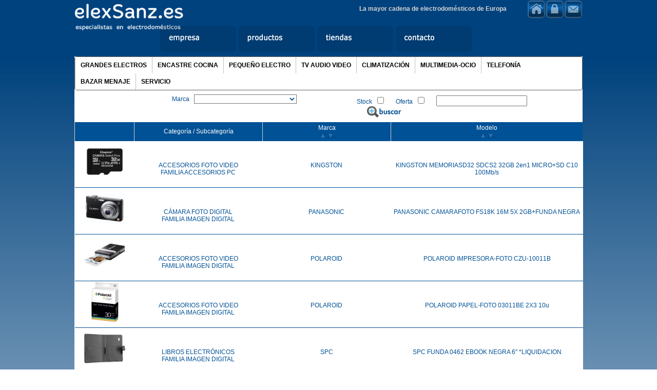

--- FILE ---
content_type: text/html; charset=utf-8
request_url: http://elexsanz.es/ProductosElexsanz?subcategoria=00151500%20%20%20%20%20%20%20%20%20%20%20%20&caracteristica=0&pagina=0&nivel=3
body_size: 12010
content:

<!DOCTYPE html>
<html dir="ltr" xmlns="http://www.w3.org/1999/xhtml">
<head>
<script type="text/javascript" src="/Scripts/jquery-1.6.min.js"></script> 
<meta content="text/html; charset=utf-8" http-equiv="Content-Type" />
<link href="/Zones/Tx4IZEdhDUW7s7Pn3BPkEg/Views/rDiNutxYFEOx8BQ_NnW_kg/template.css" rel="stylesheet" type="text/css" />

<link href="/Zones/Tx4IZEdhDUW7s7Pn3BPkEg/Views/O_WrZUbDjUqUReXHPwEikA/template.css" rel="stylesheet" type="text/css" media="all" />





<link href="/Controls/QplX9ISTjUOsWILUZgoIMQ/QplX9ISTjUOsWILUZgoIMQ.css" rel="stylesheet" type="text/css" media="all" />
<link href="/Controls/qDePSPIKX0WA1tdk8zhj_w/qDePSPIKX0WA1tdk8zhj_w.css" rel="stylesheet" type="text/css" media="all" />
<link href="/Controls/KwV_S4Heg0uxyKomaZWXcg/KwV_S4Heg0uxyKomaZWXcg.css" rel="stylesheet" type="text/css" media="all" />
<link href="/Controls/QbsprBGIO0C_xcR_TvBMUA/QbsprBGIO0C_xcR_TvBMUA.css" rel="stylesheet" type="text/css" media="all" />
<link href="/Controls/Q7POy1kFmkyhOrTAPQRtTw/Q7POy1kFmkyhOrTAPQRtTw.css" rel="stylesheet" type="text/css" media="all" />
<link href="/Controls/YqEGj_duoUaLK1Y0rL_LWQ/YqEGj_duoUaLK1Y0rL_LWQ.css" rel="stylesheet" type="text/css" media="all" />
<link href="/Controls/mwjjoOyIH06jnHf9uZWAeA/mwjjoOyIH06jnHf9uZWAeA.css" rel="stylesheet" type="text/css" media="all" />



<meta name="generator" content="Aqua webSite Studio" />


<link href="/Controls/qDePSPIKX0WA1tdk8zhj_w/qDePSPIKX0WA1tdk8zhj_w.css" rel="stylesheet" type="text/css" media="all" />
<link href="/Controls/YqEGj_duoUaLK1Y0rL_LWQ/YqEGj_duoUaLK1Y0rL_LWQ.css" rel="stylesheet" type="text/css" media="all" />
<link href="/Controls/nHiioEXtJEKfMkK0rvW_uQ/nHiioEXtJEKfMkK0rvW_uQ.css" rel="stylesheet" type="text/css" media="all" />
<link href="/Controls/YqEGj_duoUaLK1Y0rL_LWQ/YqEGj_duoUaLK1Y0rL_LWQ.css" rel="stylesheet" type="text/css" media="all" />
<link href="/Controls/xf9jZvocTEeucVcG3cLBmw/xf9jZvocTEeucVcG3cLBmw.css" rel="stylesheet" type="text/css" media="all" />
<link href="/Controls/jcSxufhzHEifZOKeCuyyqg/jcSxufhzHEifZOKeCuyyqg.css" rel="stylesheet" type="text/css" media="all" />



<meta name="generator" content="Aqua webSite Studio" />


<link rel="shortcut icon" href="content/favicon.ico" type="image/x-icon" /><script type="text/javascript" src="/Scripts/jquery.unobtrusive-ajax.min.js"></script> 
<script type="text/javascript" src="/Scripts/aqua.core.min.js"></script> 
<script type="text/javascript" src="/Scripts/jquery.form.min.js"></script> 
<script type="text/javascript" src="/Controls/QplX9ISTjUOsWILUZgoIMQ/Scripts/jquery-1.9.1.min.js"></script> 
<script type="text/javascript" src="/Controls/QplX9ISTjUOsWILUZgoIMQ/Scripts/jquery-ui-1.9.2.custom.min.js"></script> 

<script type="text/javascript">
var langCulture = "";
</script>
<link href="/Zones/Tx4IZEdhDUW7s7Pn3BPkEg/Style.css" rel="stylesheet" type="text/css" media="all" />
</head>
<body>
    <div id="Master1fh_mastpage">
        <div id="Master1fh_top">
        	<div> 
<div id="stEQ3bY_x0_GYjno1uuoLg">
<div>
<div style="clear: both;">



<div class="cssContLinksSup">
        <div style="float:right; position:relative;">
            <a href="/?opcion=CONTACTO"><img alt="Contacto" src="/Controls/nHiioEXtJEKfMkK0rvW_uQ/content/boton_contacto.png" style="border: 0px;" title="Contacto" /></a>
        </div>
        <div style="float:right; position:relative;">
            <a href="/Login"><img alt="Privado" src="/Controls/nHiioEXtJEKfMkK0rvW_uQ/content/boton_candado_cerrado.png" style="border: 0px;" title="Area Privada" /></a>
        </div>
        <div style="float:right; position:relative;">
            <a href="/?opcion=INICIO"><img alt="Home" src="/Controls/nHiioEXtJEKfMkK0rvW_uQ/content/boton_home.png" style="border: 0px;" title="Inicio" /></a>
        </div>
	<div style="float:left; position:relative;">
	<a href="/?opcion=INICIO"><img alt="Home" height="60px" src="/Controls/nHiioEXtJEKfMkK0rvW_uQ/content/logo_elexsanz.png" style="border: 0px;" title="Elexsanz" /></a>
	</div>
    <div style="float:right; position:relative; margin-top:10px; padding-right:40px;">La mayor cadena de electrodomésticos de Europa</div>
</div></div>
</div>
</div>
<div id="wUA_UXwBbkye2FQClDfaug">
<div>
<div style="clear: both;">



<form action="" enctype="multipart/form-data" id="wUA_UXwBbkye2FQClDfaug_Form" method="post">
<a class="" href="/?opcion=INICIO" style="" title=""></a>
<input name="__form_ID" type="hidden" value="NQsByAtZtkGpeUmnWaIhzQ" />
</form></div>
</div>
</div>
<div id="l3kx4tEuSECrr7LBThSLNg">
<div>
</div>
</div>
 </div>
        </div>
        <div id="Master1fh_nav">
        	<div style="margin:0px 0px 0px 0px"> 
<div id="Ot4JllnHBEGG4P9yRiDrUQ">
<div>
</div>
</div>
 </div>
        </div>
        <div id="Master1fh_content">
        	


    <div id="Layout2lfh_page">
        <div id="Layout2lfh_masthead">
        	<div> 
 </div>
        </div>
        <div id="Layout2lfh_top_nav">
        	<div> 
<div id="F_Romy4MmU_IHTVQqAVY9w">
<div>
<div style="clear: both;">



<form action="" enctype="multipart/form-data" id="F_Romy4MmU_IHTVQqAVY9w_Form" method="post">

<input name="__form_ID" type="hidden" value="EsPjFBk60ky_e#oTvcDY0A" />
</form></div>
</div>
</div>
<div id="s4A34H29HkyPIyyOhEGBSQ">
<div>
<div style="clear: both;">



<div class="menuprincipal">
    <a href="/?opcion=EMPRESA"><img alt="empresa" class="menuempresa" src="/Controls/mwjjoOyIH06jnHf9uZWAeA/content/empresa_off.png" title="Empresa" /></a>
    <a href="/ProductosElexsanz?pagina=0&amp;nivel=1"><img alt="productos" class="menuproductos" src="/Controls/mwjjoOyIH06jnHf9uZWAeA/content/productos_off.png" title="Productos" /></a>
    <a href="/?opcion=TIENDAS"><img alt="tiendas" class="menutiendas" src="/Controls/mwjjoOyIH06jnHf9uZWAeA/content/tiendas_off.png" title="Tiendas" /></a>
    <a href="/?opcion=CONTACTO"><img alt="contacto" class="menucontacto" src="/Controls/mwjjoOyIH06jnHf9uZWAeA/content/contacto_off.png" title="Contacto" /></a>
</div></div>
</div>
</div>
 </div>
        </div>
        <div id="Layout2lfh_container">
        	<div id="Layout2lfh_left_col">
        		<div style="background-color: #fff; min-height: 1500px; float: left"> 
<div id="_5xNTlSlEzUWMJ8q5zKapDA">
<div>
</div>
</div>
 </div>
        	</div>
        	<div id="Layout2lfh_page_content">
        		<div> 
<div id="FgJppk29nUSge0iLUnepog">
<div>
<div style="clear: both;">



<div class="menuBox">
    <ul id="horizontalmenu" class="topmenu">
<li class="TopFirst">
<a href="/ProductosElexsanz?subcategoria=00010000%20%20%20%20%20%20%20%20%20%20%20%20&amp;caracteristica=0&amp;pagina=0&amp;nivel=2">GRANDES ELECTROS</a>
<ul>
<li>
<a href="/ProductosElexsanz?subcategoria=00010100%20%20%20%20%20%20%20%20%20%20%20%20&amp;caracteristica=0&amp;pagina=0&amp;nivel=3"><span>REFRIGERACIÓN</span></a>
<ul>
<li>
<a href="/ProductosElexsanz?subcategoria=00010105%20%20%20%20%20%20%20%20%20%20%20%20&amp;caracteristica=0&amp;pagina=0&amp;nivel=4">COMBIS</a>
</li>
<li>
<a href="/ProductosElexsanz?subcategoria=00010110%20%20%20%20%20%20%20%20%20%20%20%20&amp;caracteristica=0&amp;pagina=0&amp;nivel=4">FRIGORÍFICO 2 PUERTAS</a>
</li>
<li>
<a href="/ProductosElexsanz?subcategoria=00010115%20%20%20%20%20%20%20%20%20%20%20%20&amp;caracteristica=0&amp;pagina=0&amp;nivel=4">AMERICANOS SBS</a>
</li>
<li>
<a href="/ProductosElexsanz?subcategoria=00010120%20%20%20%20%20%20%20%20%20%20%20%20&amp;caracteristica=0&amp;pagina=0&amp;nivel=4">FRIGORÍFICO 1 PUERTA</a>
</li>
<li>
<a href="/ProductosElexsanz?subcategoria=00010130%20%20%20%20%20%20%20%20%20%20%20%20&amp;caracteristica=0&amp;pagina=0&amp;nivel=4">VINOTECA</a>
</li>
</ul>
</li>
<li>
<a href="/ProductosElexsanz?subcategoria=00010500%20%20%20%20%20%20%20%20%20%20%20%20&amp;caracteristica=0&amp;pagina=0&amp;nivel=3"><span>CONGELADORES</span></a>
<ul>
<li>
<a href="/ProductosElexsanz?subcategoria=00010505%20%20%20%20%20%20%20%20%20%20%20%20&amp;caracteristica=0&amp;pagina=0&amp;nivel=4">HORIZONTALES</a>
</li>
<li>
<a href="/ProductosElexsanz?subcategoria=00010510%20%20%20%20%20%20%20%20%20%20%20%20&amp;caracteristica=0&amp;pagina=0&amp;nivel=4">VERTICALES</a>
</li>
</ul>
</li>
<li>
<a href="/ProductosElexsanz?subcategoria=00011000%20%20%20%20%20%20%20%20%20%20%20%20&amp;caracteristica=0&amp;pagina=0&amp;nivel=3"><span>LAVADORAS</span></a>
<ul>
<li>
<a href="/ProductosElexsanz?subcategoria=00011005%20%20%20%20%20%20%20%20%20%20%20%20&amp;caracteristica=0&amp;pagina=0&amp;nivel=4">CARGA FRONTAL</a>
</li>
<li>
<a href="/ProductosElexsanz?subcategoria=00011010%20%20%20%20%20%20%20%20%20%20%20%20&amp;caracteristica=0&amp;pagina=0&amp;nivel=4">CARGA SUPERIOR</a>
</li>
<li>
<a href="/ProductosElexsanz?subcategoria=00011015%20%20%20%20%20%20%20%20%20%20%20%20&amp;caracteristica=0&amp;pagina=0&amp;nivel=4">INTEGRABLES</a>
</li>
<li>
<a href="/ProductosElexsanz?subcategoria=00011020%20%20%20%20%20%20%20%20%20%20%20%20&amp;caracteristica=0&amp;pagina=0&amp;nivel=4">LAVASECADORAS</a>
</li>
</ul>
</li>
<li>
<a href="/ProductosElexsanz?subcategoria=00011500%20%20%20%20%20%20%20%20%20%20%20%20&amp;caracteristica=0&amp;pagina=0&amp;nivel=3"><span>LAVAVAJILLAS</span></a>
<ul>
<li>
<a href="/ProductosElexsanz?subcategoria=00011505%20%20%20%20%20%20%20%20%20%20%20%20&amp;caracteristica=0&amp;pagina=0&amp;nivel=4">LAVAVAJILLAS 60CM</a>
</li>
<li>
<a href="/ProductosElexsanz?subcategoria=00011510%20%20%20%20%20%20%20%20%20%20%20%20&amp;caracteristica=0&amp;pagina=0&amp;nivel=4">LAVAVAJILLAS 45CM</a>
</li>
<li>
<a href="/ProductosElexsanz?subcategoria=00011515%20%20%20%20%20%20%20%20%20%20%20%20&amp;caracteristica=0&amp;pagina=0&amp;nivel=4">INTEGRABLES</a>
</li>
</ul>
</li>
<li>
<a href="/ProductosElexsanz?subcategoria=00012000%20%20%20%20%20%20%20%20%20%20%20%20&amp;caracteristica=0&amp;pagina=0&amp;nivel=3"><span>SECADORAS</span></a>
<ul>
<li>
<a href="/ProductosElexsanz?subcategoria=00012005%20%20%20%20%20%20%20%20%20%20%20%20&amp;caracteristica=0&amp;pagina=0&amp;nivel=4">CONDENSACIÓN</a>
</li>
<li>
<a href="/ProductosElexsanz?subcategoria=00012008%20%20%20%20%20%20%20%20%20%20%20%20&amp;caracteristica=0&amp;pagina=0&amp;nivel=4">BOMBA DE CALOR</a>
</li>
<li>
<a href="/ProductosElexsanz?subcategoria=00012010%20%20%20%20%20%20%20%20%20%20%20%20&amp;caracteristica=0&amp;pagina=0&amp;nivel=4">EVACUACIÓN</a>
</li>
</ul>
</li>
<li>
<a href="/ProductosElexsanz?subcategoria=00012500%20%20%20%20%20%20%20%20%20%20%20%20&amp;caracteristica=0&amp;pagina=0&amp;nivel=3"><span>COCINAS</span></a>
<ul>
<li>
<a href="/ProductosElexsanz?subcategoria=00012505%20%20%20%20%20%20%20%20%20%20%20%20&amp;caracteristica=0&amp;pagina=0&amp;nivel=4">COCINAS CON HORNO</a>
</li>
<li>
<a href="/ProductosElexsanz?subcategoria=00012510%20%20%20%20%20%20%20%20%20%20%20%20&amp;caracteristica=0&amp;pagina=0&amp;nivel=4">COCINAS SIN HORNO</a>
</li>
<li>
<a href="/ProductosElexsanz?subcategoria=00012515%20%20%20%20%20%20%20%20%20%20%20%20&amp;caracteristica=0&amp;pagina=0&amp;nivel=4">COCINAS SOBREMESA</a>
</li>
</ul>
</li>
</ul>
</li>
<li class="TopMenu">
<a href="/ProductosElexsanz?subcategoria=00050000%20%20%20%20%20%20%20%20%20%20%20%20&amp;caracteristica=0&amp;pagina=0&amp;nivel=2">ENCASTRE COCINA</a>
<ul>
<li>
<a href="/ProductosElexsanz?subcategoria=00050100%20%20%20%20%20%20%20%20%20%20%20%20&amp;caracteristica=0&amp;pagina=0&amp;nivel=3"><span>EXTRACCIÓN DE HUMOS</span></a>
<ul>
<li>
<a href="/ProductosElexsanz?subcategoria=00050105%20%20%20%20%20%20%20%20%20%20%20%20&amp;caracteristica=0&amp;pagina=0&amp;nivel=4">EXTRACTOR</a>
</li>
<li>
<a href="/ProductosElexsanz?subcategoria=00050110%20%20%20%20%20%20%20%20%20%20%20%20&amp;caracteristica=0&amp;pagina=0&amp;nivel=4">CLÁSICA</a>
</li>
<li>
<a href="/ProductosElexsanz?subcategoria=00050115%20%20%20%20%20%20%20%20%20%20%20%20&amp;caracteristica=0&amp;pagina=0&amp;nivel=4">DECORATIVA</a>
</li>
<li>
<a href="/ProductosElexsanz?subcategoria=00050120%20%20%20%20%20%20%20%20%20%20%20%20&amp;caracteristica=0&amp;pagina=0&amp;nivel=4">EXTRAÍBLE</a>
</li>
<li>
<a href="/ProductosElexsanz?subcategoria=00050130%20%20%20%20%20%20%20%20%20%20%20%20&amp;caracteristica=0&amp;pagina=0&amp;nivel=4">GRUPO FILTRANTE</a>
</li>
<li>
<a href="/ProductosElexsanz?subcategoria=00050135%20%20%20%20%20%20%20%20%20%20%20%20&amp;caracteristica=0&amp;pagina=0&amp;nivel=4">ACCESORIOS CAMPANAS</a>
</li>
</ul>
</li>
<li>
<a href="/ProductosElexsanz?subcategoria=00050500%20%20%20%20%20%20%20%20%20%20%20%20&amp;caracteristica=0&amp;pagina=0&amp;nivel=3"><span>ENCIMERAS</span></a>
<ul>
<li>
<a href="/ProductosElexsanz?subcategoria=00050505%20%20%20%20%20%20%20%20%20%20%20%20&amp;caracteristica=0&amp;pagina=0&amp;nivel=4">VITROCERAMICAS</a>
</li>
<li>
<a href="/ProductosElexsanz?subcategoria=00050510%20%20%20%20%20%20%20%20%20%20%20%20&amp;caracteristica=0&amp;pagina=0&amp;nivel=4">INDUCCIÓN</a>
</li>
<li>
<a href="/ProductosElexsanz?subcategoria=00050520%20%20%20%20%20%20%20%20%20%20%20%20&amp;caracteristica=0&amp;pagina=0&amp;nivel=4">ENCIMERAS DE GAS</a>
</li>
<li>
<a href="/ProductosElexsanz?subcategoria=00050525%20%20%20%20%20%20%20%20%20%20%20%20&amp;caracteristica=0&amp;pagina=0&amp;nivel=4">ENCIMERAS ESPECIALES</a>
</li>
</ul>
</li>
<li>
<a href="/ProductosElexsanz?subcategoria=00051000%20%20%20%20%20%20%20%20%20%20%20%20&amp;caracteristica=0&amp;pagina=0&amp;nivel=3"><span>HORNOS DE ENCASTRE</span></a>
<ul>
<li>
<a href="/ProductosElexsanz?subcategoria=00051005%20%20%20%20%20%20%20%20%20%20%20%20&amp;caracteristica=0&amp;pagina=0&amp;nivel=4">HORNOS ABATILES</a>
</li>
<li>
<a href="/ProductosElexsanz?subcategoria=00051010%20%20%20%20%20%20%20%20%20%20%20%20&amp;caracteristica=0&amp;pagina=0&amp;nivel=4">HORNOS CARRO</a>
</li>
<li>
<a href="/ProductosElexsanz?subcategoria=00051020%20%20%20%20%20%20%20%20%20%20%20%20&amp;caracteristica=0&amp;pagina=0&amp;nivel=4">ACCESORIOS HORNOS</a>
</li>
</ul>
</li>
<li>
<a href="/ProductosElexsanz?subcategoria=00051500%20%20%20%20%20%20%20%20%20%20%20%20&amp;caracteristica=0&amp;pagina=0&amp;nivel=3"><span>CONJUNTO HORNO+PLACA</span></a>
<ul>
<li>
<a href="/ProductosElexsanz?subcategoria=00051505%20%20%20%20%20%20%20%20%20%20%20%20&amp;caracteristica=0&amp;pagina=0&amp;nivel=4">CONJUNTOS DUO-VITRO</a>
</li>
</ul>
</li>
<li>
<a href="/ProductosElexsanz?subcategoria=00051700%20%20%20%20%20%20%20%20%20%20%20%20&amp;caracteristica=0&amp;pagina=0&amp;nivel=3"><span>MICROONDAS INTEGRABLES</span></a>
<ul>
<li>
<a href="/ProductosElexsanz?subcategoria=00051705%20%20%20%20%20%20%20%20%20%20%20%20&amp;caracteristica=0&amp;pagina=0&amp;nivel=4">MICROONDAS INTEGRACION</a>
</li>
<li>
<a href="/ProductosElexsanz?subcategoria=00051706%20%20%20%20%20%20%20%20%20%20%20%20&amp;caracteristica=0&amp;pagina=0&amp;nivel=4">ACCESORIOS MICROONDAS</a>
</li>
</ul>
</li>
<li>
<a href="/ProductosElexsanz?subcategoria=00052000%20%20%20%20%20%20%20%20%20%20%20%20&amp;caracteristica=0&amp;pagina=0&amp;nivel=3"><span>FREGADEROS</span></a>
<ul>
<li>
<a href="/ProductosElexsanz?subcategoria=00052005%20%20%20%20%20%20%20%20%20%20%20%20&amp;caracteristica=0&amp;pagina=0&amp;nivel=4">FREGADEROS ENCASTRE</a>
</li>
</ul>
</li>
<li>
<a href="/ProductosElexsanz?subcategoria=00052500%20%20%20%20%20%20%20%20%20%20%20%20&amp;caracteristica=0&amp;pagina=0&amp;nivel=3"><span>GRIFERÍA</span></a>
<ul>
<li>
<a href="/ProductosElexsanz?subcategoria=00052505%20%20%20%20%20%20%20%20%20%20%20%20&amp;caracteristica=0&amp;pagina=0&amp;nivel=4">GRIFOS ENCASTRE</a>
</li>
</ul>
</li>
</ul>
</li>
<li class="TopMenu">
<a href="/ProductosElexsanz?subcategoria=00100000%20%20%20%20%20%20%20%20%20%20%20%20&amp;caracteristica=0&amp;pagina=0&amp;nivel=2">PEQUEÑO ELECTRO</a>
<ul>
<li>
<a href="/ProductosElexsanz?subcategoria=00100100%20%20%20%20%20%20%20%20%20%20%20%20&amp;caracteristica=0&amp;pagina=0&amp;nivel=3"><span>COCINA</span></a>
<ul>
<li>
<a href="/ProductosElexsanz?subcategoria=00100104%20%20%20%20%20%20%20%20%20%20%20%20&amp;caracteristica=0&amp;pagina=0&amp;nivel=4">AMASADORAS</a>
</li>
<li>
<a href="/ProductosElexsanz?subcategoria=00100106%20%20%20%20%20%20%20%20%20%20%20%20&amp;caracteristica=0&amp;pagina=0&amp;nivel=4">BALANZAS DE COCINA</a>
</li>
<li>
<a href="/ProductosElexsanz?subcategoria=00100108%20%20%20%20%20%20%20%20%20%20%20%20&amp;caracteristica=0&amp;pagina=0&amp;nivel=4">BATIDORAS DE VARILLA</a>
</li>
<li>
<a href="/ProductosElexsanz?subcategoria=00100110%20%20%20%20%20%20%20%20%20%20%20%20&amp;caracteristica=0&amp;pagina=0&amp;nivel=4">BATIDORAS DE VASO</a>
</li>
<li>
<a href="/ProductosElexsanz?subcategoria=00100112%20%20%20%20%20%20%20%20%20%20%20%20&amp;caracteristica=0&amp;pagina=0&amp;nivel=4">CAFETERAS GOTEO</a>
</li>
<li>
<a href="/ProductosElexsanz?subcategoria=00100114%20%20%20%20%20%20%20%20%20%20%20%20&amp;caracteristica=0&amp;pagina=0&amp;nivel=4">CAFETERAS EXPRESS</a>
</li>
<li>
<a href="/ProductosElexsanz?subcategoria=00100115%20%20%20%20%20%20%20%20%20%20%20%20&amp;caracteristica=0&amp;pagina=0&amp;nivel=4">CAFÉ CAPSULA DOLCEGUSTO</a>
</li>
<li>
<a href="/ProductosElexsanz?subcategoria=00100116%20%20%20%20%20%20%20%20%20%20%20%20&amp;caracteristica=0&amp;pagina=0&amp;nivel=4">CAFÉ CAPSULA DELTA</a>
</li>
<li>
<a href="/ProductosElexsanz?subcategoria=00100117%20%20%20%20%20%20%20%20%20%20%20%20&amp;caracteristica=0&amp;pagina=0&amp;nivel=4">CALIENTALÍQUIDOS</a>
</li>
<li>
<a href="/ProductosElexsanz?subcategoria=00100120%20%20%20%20%20%20%20%20%20%20%20%20&amp;caracteristica=0&amp;pagina=0&amp;nivel=4">CORTAFIAMBRES</a>
</li>
<li>
<a href="/ProductosElexsanz?subcategoria=00100126%20%20%20%20%20%20%20%20%20%20%20%20&amp;caracteristica=0&amp;pagina=0&amp;nivel=4">EXPRIMIDORES</a>
</li>
<li>
<a href="/ProductosElexsanz?subcategoria=00100128%20%20%20%20%20%20%20%20%20%20%20%20&amp;caracteristica=0&amp;pagina=0&amp;nivel=4">FREIDORAS</a>
</li>
<li>
<a href="/ProductosElexsanz?subcategoria=00100132%20%20%20%20%20%20%20%20%20%20%20%20&amp;caracteristica=0&amp;pagina=0&amp;nivel=4">JARRAS DE AGUA</a>
</li>
<li>
<a href="/ProductosElexsanz?subcategoria=00100134%20%20%20%20%20%20%20%20%20%20%20%20&amp;caracteristica=0&amp;pagina=0&amp;nivel=4">LICUADORAS</a>
</li>
<li>
<a href="/ProductosElexsanz?subcategoria=00100138%20%20%20%20%20%20%20%20%20%20%20%20&amp;caracteristica=0&amp;pagina=0&amp;nivel=4">ENVASADORAS DE VACÍO</a>
</li>
<li>
<a href="/ProductosElexsanz?subcategoria=00100140%20%20%20%20%20%20%20%20%20%20%20%20&amp;caracteristica=0&amp;pagina=0&amp;nivel=4">MICROONDAS</a>
</li>
<li>
<a href="/ProductosElexsanz?subcategoria=00100142%20%20%20%20%20%20%20%20%20%20%20%20&amp;caracteristica=0&amp;pagina=0&amp;nivel=4">HORNOS DE SOBREMESA</a>
</li>
<li>
<a href="/ProductosElexsanz?subcategoria=00100144%20%20%20%20%20%20%20%20%20%20%20%20&amp;caracteristica=0&amp;pagina=0&amp;nivel=4">MOLINILLOS DE CAFE</a>
</li>
<li>
<a href="/ProductosElexsanz?subcategoria=00100146%20%20%20%20%20%20%20%20%20%20%20%20&amp;caracteristica=0&amp;pagina=0&amp;nivel=4">MULTICAZUELAS PAELLEROS</a>
</li>
<li>
<a href="/ProductosElexsanz?subcategoria=00100148%20%20%20%20%20%20%20%20%20%20%20%20&amp;caracteristica=0&amp;pagina=0&amp;nivel=4">PALOMITEROS</a>
</li>
<li>
<a href="/ProductosElexsanz?subcategoria=00100154%20%20%20%20%20%20%20%20%20%20%20%20&amp;caracteristica=0&amp;pagina=0&amp;nivel=4">PICADORAS</a>
</li>
<li>
<a href="/ProductosElexsanz?subcategoria=00100158%20%20%20%20%20%20%20%20%20%20%20%20&amp;caracteristica=0&amp;pagina=0&amp;nivel=4">ROBOT DE COCINA</a>
</li>
<li>
<a href="/ProductosElexsanz?subcategoria=00100160%20%20%20%20%20%20%20%20%20%20%20%20&amp;caracteristica=0&amp;pagina=0&amp;nivel=4">SANDWICHERAS</a>
</li>
<li>
<a href="/ProductosElexsanz?subcategoria=00100164%20%20%20%20%20%20%20%20%20%20%20%20&amp;caracteristica=0&amp;pagina=0&amp;nivel=4">TABLAS ASAR Y GRILL</a>
</li>
<li>
<a href="/ProductosElexsanz?subcategoria=00100166%20%20%20%20%20%20%20%20%20%20%20%20&amp;caracteristica=0&amp;pagina=0&amp;nivel=4">TOSTADORES</a>
</li>
</ul>
</li>
<li>
<a href="/ProductosElexsanz?subcategoria=00100500%20%20%20%20%20%20%20%20%20%20%20%20&amp;caracteristica=0&amp;pagina=0&amp;nivel=3"><span>CUIDADO PERSONAL</span></a>
<ul>
<li>
<a href="/ProductosElexsanz?subcategoria=00100505%20%20%20%20%20%20%20%20%20%20%20%20&amp;caracteristica=0&amp;pagina=0&amp;nivel=4">AFEITADORAS</a>
</li>
<li>
<a href="/ProductosElexsanz?subcategoria=00100510%20%20%20%20%20%20%20%20%20%20%20%20&amp;caracteristica=0&amp;pagina=0&amp;nivel=4">RODILLOS AFEITADORAS</a>
</li>
<li>
<a href="/ProductosElexsanz?subcategoria=00100515%20%20%20%20%20%20%20%20%20%20%20%20&amp;caracteristica=0&amp;pagina=0&amp;nivel=4">BARBEROS</a>
</li>
<li>
<a href="/ProductosElexsanz?subcategoria=00100520%20%20%20%20%20%20%20%20%20%20%20%20&amp;caracteristica=0&amp;pagina=0&amp;nivel=4">CORTAPELOS</a>
</li>
<li>
<a href="/ProductosElexsanz?subcategoria=00100525%20%20%20%20%20%20%20%20%20%20%20%20&amp;caracteristica=0&amp;pagina=0&amp;nivel=4">DEPILADORAS</a>
</li>
<li>
<a href="/ProductosElexsanz?subcategoria=00100530%20%20%20%20%20%20%20%20%20%20%20%20&amp;caracteristica=0&amp;pagina=0&amp;nivel=4">BASCULAS DE BAÑO</a>
</li>
<li>
<a href="/ProductosElexsanz?subcategoria=00100535%20%20%20%20%20%20%20%20%20%20%20%20&amp;caracteristica=0&amp;pagina=0&amp;nivel=4">SECADORES DE PELO</a>
</li>
<li>
<a href="/ProductosElexsanz?subcategoria=00100540%20%20%20%20%20%20%20%20%20%20%20%20&amp;caracteristica=0&amp;pagina=0&amp;nivel=4">RIZADOR MOLDEADOR</a>
</li>
<li>
<a href="/ProductosElexsanz?subcategoria=00100545%20%20%20%20%20%20%20%20%20%20%20%20&amp;caracteristica=0&amp;pagina=0&amp;nivel=4">PLANCHAS DE PELO</a>
</li>
<li>
<a href="/ProductosElexsanz?subcategoria=00100550%20%20%20%20%20%20%20%20%20%20%20%20&amp;caracteristica=0&amp;pagina=0&amp;nivel=4">LIMPIEZA DENTAL</a>
</li>
<li>
<a href="/ProductosElexsanz?subcategoria=00100555%20%20%20%20%20%20%20%20%20%20%20%20&amp;caracteristica=0&amp;pagina=0&amp;nivel=4">SET DE BELLEZA</a>
</li>
<li>
<a href="/ProductosElexsanz?subcategoria=00100565%20%20%20%20%20%20%20%20%20%20%20%20&amp;caracteristica=0&amp;pagina=0&amp;nivel=4">COVID19 PROTECCIONES</a>
</li>
<li>
<a href="/ProductosElexsanz?subcategoria=00100570%20%20%20%20%20%20%20%20%20%20%20%20&amp;caracteristica=0&amp;pagina=0&amp;nivel=4">HIDROMASAJES Y MASAJEADORES</a>
</li>
<li>
<a href="/ProductosElexsanz?subcategoria=00100575%20%20%20%20%20%20%20%20%20%20%20%20&amp;caracteristica=0&amp;pagina=0&amp;nivel=4">MUSCULACIÓN</a>
</li>
<li>
<a href="/ProductosElexsanz?subcategoria=00100583%20%20%20%20%20%20%20%20%20%20%20%20&amp;caracteristica=0&amp;pagina=0&amp;nivel=4">PURIFICADOR AIRE</a>
</li>
<li>
<a href="/ProductosElexsanz?subcategoria=00100585%20%20%20%20%20%20%20%20%20%20%20%20&amp;caracteristica=0&amp;pagina=0&amp;nivel=4">TENSIÓMETROS</a>
</li>
<li>
<a href="/ProductosElexsanz?subcategoria=00100590%20%20%20%20%20%20%20%20%20%20%20%20&amp;caracteristica=0&amp;pagina=0&amp;nivel=4">TERMÓMETROS</a>
</li>
<li>
<a href="/ProductosElexsanz?subcategoria=00100595%20%20%20%20%20%20%20%20%20%20%20%20&amp;caracteristica=0&amp;pagina=0&amp;nivel=4">ALMOHADILLAS Y CALIENTACAMAS</a>
</li>
<li>
<a href="/ProductosElexsanz?subcategoria=00100596%20%20%20%20%20%20%20%20%20%20%20%20&amp;caracteristica=0&amp;pagina=0&amp;nivel=4">VEHICULOS ACCS</a>
</li>
</ul>
</li>
<li>
<a href="/ProductosElexsanz?subcategoria=00101000%20%20%20%20%20%20%20%20%20%20%20%20&amp;caracteristica=0&amp;pagina=0&amp;nivel=3"><span>HOGAR</span></a>
<ul>
<li>
<a href="/ProductosElexsanz?subcategoria=00101005%20%20%20%20%20%20%20%20%20%20%20%20&amp;caracteristica=0&amp;pagina=0&amp;nivel=4">ASPIRADORES</a>
</li>
<li>
<a href="/ProductosElexsanz?subcategoria=00101006%20%20%20%20%20%20%20%20%20%20%20%20&amp;caracteristica=0&amp;pagina=0&amp;nivel=4">ASPIRA-ROBOT</a>
</li>
<li>
<a href="/ProductosElexsanz?subcategoria=00101010%20%20%20%20%20%20%20%20%20%20%20%20&amp;caracteristica=0&amp;pagina=0&amp;nivel=4">BOLSA ASPIRADOR</a>
</li>
<li>
<a href="/ProductosElexsanz?subcategoria=00101015%20%20%20%20%20%20%20%20%20%20%20%20&amp;caracteristica=0&amp;pagina=0&amp;nivel=4">LIMPIEZA AGUA - VAPOR</a>
</li>
<li>
<a href="/ProductosElexsanz?subcategoria=00101025%20%20%20%20%20%20%20%20%20%20%20%20&amp;caracteristica=0&amp;pagina=0&amp;nivel=4">PLANCHAS</a>
</li>
<li>
<a href="/ProductosElexsanz?subcategoria=00101030%20%20%20%20%20%20%20%20%20%20%20%20&amp;caracteristica=0&amp;pagina=0&amp;nivel=4">CENTRO PLANCHADO</a>
</li>
<li>
<a href="/ProductosElexsanz?subcategoria=00101032%20%20%20%20%20%20%20%20%20%20%20%20&amp;caracteristica=0&amp;pagina=0&amp;nivel=4">VAPOR VERTICAL</a>
</li>
<li>
<a href="/ProductosElexsanz?subcategoria=00101035%20%20%20%20%20%20%20%20%20%20%20%20&amp;caracteristica=0&amp;pagina=0&amp;nivel=4">MESAS DE PLANCHAR</a>
</li>
<li>
<a href="/ProductosElexsanz?subcategoria=00101040%20%20%20%20%20%20%20%20%20%20%20%20&amp;caracteristica=0&amp;pagina=0&amp;nivel=4">QUITAPELUSAS</a>
</li>
<li>
<a href="/ProductosElexsanz?subcategoria=00101045%20%20%20%20%20%20%20%20%20%20%20%20&amp;caracteristica=0&amp;pagina=0&amp;nivel=4">MAQUINAS DE COSER</a>
</li>
<li>
<a href="/ProductosElexsanz?subcategoria=00101050%20%20%20%20%20%20%20%20%20%20%20%20&amp;caracteristica=0&amp;pagina=0&amp;nivel=4">MATAMOSQUITOS</a>
</li>
<li>
<a href="/ProductosElexsanz?subcategoria=00101055%20%20%20%20%20%20%20%20%20%20%20%20&amp;caracteristica=0&amp;pagina=0&amp;nivel=4">PRODUCTOS LIMPIEZA</a>
</li>
</ul>
</li>
</ul>
</li>
<li class="TopMenu">
<a href="/ProductosElexsanz?subcategoria=00150000%20%20%20%20%20%20%20%20%20%20%20%20&amp;caracteristica=0&amp;pagina=0&amp;nivel=2">TV AUDIO VIDEO</a>
<ul>
<li>
<a href="/ProductosElexsanz?subcategoria=00150100%20%20%20%20%20%20%20%20%20%20%20%20&amp;caracteristica=0&amp;pagina=0&amp;nivel=3"><span>TELEVISIÓN</span></a>
<ul>
<li>
<a href="/ProductosElexsanz?subcategoria=00150105%20%20%20%20%20%20%20%20%20%20%20%20&amp;caracteristica=0&amp;pagina=0&amp;nivel=4">TV HASTA 29"</a>
</li>
<li>
<a href="/ProductosElexsanz?subcategoria=00150110%20%20%20%20%20%20%20%20%20%20%20%20&amp;caracteristica=0&amp;pagina=0&amp;nivel=4">TV 32" a 43"</a>
</li>
<li>
<a href="/ProductosElexsanz?subcategoria=00150115%20%20%20%20%20%20%20%20%20%20%20%20&amp;caracteristica=0&amp;pagina=0&amp;nivel=4">TV MAYOR 43"</a>
</li>
<li>
<a href="/ProductosElexsanz?subcategoria=00150125%20%20%20%20%20%20%20%20%20%20%20%20&amp;caracteristica=0&amp;pagina=0&amp;nivel=4">PROYECTORES DE VIDEO</a>
</li>
</ul>
</li>
<li>
<a href="/ProductosElexsanz?subcategoria=00150500%20%20%20%20%20%20%20%20%20%20%20%20&amp;caracteristica=0&amp;pagina=0&amp;nivel=3"><span>REPRODUCTOR DE VIDEO</span></a>
<ul>
<li>
<a href="/ProductosElexsanz?subcategoria=00150510%20%20%20%20%20%20%20%20%20%20%20%20&amp;caracteristica=0&amp;pagina=0&amp;nivel=4">DVD REPRODUCTOR</a>
</li>
<li>
<a href="/ProductosElexsanz?subcategoria=00150525%20%20%20%20%20%20%20%20%20%20%20%20&amp;caracteristica=0&amp;pagina=0&amp;nivel=4">DVD PORTATILES</a>
</li>
<li>
<a href="/ProductosElexsanz?subcategoria=00150535%20%20%20%20%20%20%20%20%20%20%20%20&amp;caracteristica=0&amp;pagina=0&amp;nivel=4">TVBOX ANDROIDTV</a>
</li>
</ul>
</li>
<li>
<a href="/ProductosElexsanz?subcategoria=00151000%20%20%20%20%20%20%20%20%20%20%20%20&amp;caracteristica=0&amp;pagina=0&amp;nivel=3"><span>RECEPTORES TDT y SAT</span></a>
<ul>
<li>
<a href="/ProductosElexsanz?subcategoria=00151005%20%20%20%20%20%20%20%20%20%20%20%20&amp;caracteristica=0&amp;pagina=0&amp;nivel=4">RECEPTORES SATÉLITES</a>
</li>
<li>
<a href="/ProductosElexsanz?subcategoria=00151010%20%20%20%20%20%20%20%20%20%20%20%20&amp;caracteristica=0&amp;pagina=0&amp;nivel=4">RECEPTORES TDT</a>
</li>
</ul>
</li>
<li>
<a href="/ProductosElexsanz?subcategoria=00151500%20%20%20%20%20%20%20%20%20%20%20%20&amp;caracteristica=0&amp;pagina=0&amp;nivel=3"><span>IMAGEN DIGITAL</span></a>
<ul>
<li>
<a href="/ProductosElexsanz?subcategoria=00151510%20%20%20%20%20%20%20%20%20%20%20%20&amp;caracteristica=0&amp;pagina=0&amp;nivel=4">CÁMARA FOTO DIGITAL</a>
</li>
<li>
<a href="/ProductosElexsanz?subcategoria=00151520%20%20%20%20%20%20%20%20%20%20%20%20&amp;caracteristica=0&amp;pagina=0&amp;nivel=4">ACCESORIOS FOTO VIDEO</a>
</li>
<li>
<a href="/ProductosElexsanz?subcategoria=00151525%20%20%20%20%20%20%20%20%20%20%20%20&amp;caracteristica=0&amp;pagina=0&amp;nivel=4">LIBROS ELECTRÓNICOS</a>
</li>
</ul>
</li>
<li>
<a href="/ProductosElexsanz?subcategoria=00152000%20%20%20%20%20%20%20%20%20%20%20%20&amp;caracteristica=0&amp;pagina=0&amp;nivel=3"><span>SONIDO</span></a>
<ul>
<li>
<a href="/ProductosElexsanz?subcategoria=00152005%20%20%20%20%20%20%20%20%20%20%20%20&amp;caracteristica=0&amp;pagina=0&amp;nivel=4">AURICULARES</a>
</li>
<li>
<a href="/ProductosElexsanz?subcategoria=00152010%20%20%20%20%20%20%20%20%20%20%20%20&amp;caracteristica=0&amp;pagina=0&amp;nivel=4">ALTAVOCES</a>
</li>
<li>
<a href="/ProductosElexsanz?subcategoria=00152015%20%20%20%20%20%20%20%20%20%20%20%20&amp;caracteristica=0&amp;pagina=0&amp;nivel=4">AUTORRADIOS</a>
</li>
<li>
<a href="/ProductosElexsanz?subcategoria=00152017%20%20%20%20%20%20%20%20%20%20%20%20&amp;caracteristica=0&amp;pagina=0&amp;nivel=4">BARRA SONIDO</a>
</li>
<li>
<a href="/ProductosElexsanz?subcategoria=00152020%20%20%20%20%20%20%20%20%20%20%20%20&amp;caracteristica=0&amp;pagina=0&amp;nivel=4">EQUIPOS MICRO</a>
</li>
<li>
<a href="/ProductosElexsanz?subcategoria=00152022%20%20%20%20%20%20%20%20%20%20%20%20&amp;caracteristica=0&amp;pagina=0&amp;nivel=4">HOMECINEMA ALTAVOCES</a>
</li>
<li>
<a href="/ProductosElexsanz?subcategoria=00152025%20%20%20%20%20%20%20%20%20%20%20%20&amp;caracteristica=0&amp;pagina=0&amp;nivel=4">EQUIPOS MINI</a>
</li>
<li>
<a href="/ProductosElexsanz?subcategoria=00152030%20%20%20%20%20%20%20%20%20%20%20%20&amp;caracteristica=0&amp;pagina=0&amp;nivel=4">REPRODUCTORES MP3 MP4</a>
</li>
<li>
<a href="/ProductosElexsanz?subcategoria=00152035%20%20%20%20%20%20%20%20%20%20%20%20&amp;caracteristica=0&amp;pagina=0&amp;nivel=4">RADIOS</a>
</li>
<li>
<a href="/ProductosElexsanz?subcategoria=00152040%20%20%20%20%20%20%20%20%20%20%20%20&amp;caracteristica=0&amp;pagina=0&amp;nivel=4">RADIOCASSETES</a>
</li>
<li>
<a href="/ProductosElexsanz?subcategoria=00152045%20%20%20%20%20%20%20%20%20%20%20%20&amp;caracteristica=0&amp;pagina=0&amp;nivel=4">RADIOCD</a>
</li>
<li>
<a href="/ProductosElexsanz?subcategoria=00152050%20%20%20%20%20%20%20%20%20%20%20%20&amp;caracteristica=0&amp;pagina=0&amp;nivel=4">RADIORELOJES</a>
</li>
<li>
<a href="/ProductosElexsanz?subcategoria=00152055%20%20%20%20%20%20%20%20%20%20%20%20&amp;caracteristica=0&amp;pagina=0&amp;nivel=4">CD-PORTATILES</a>
</li>
<li>
<a href="/ProductosElexsanz?subcategoria=00152060%20%20%20%20%20%20%20%20%20%20%20%20&amp;caracteristica=0&amp;pagina=0&amp;nivel=4">WALKMANS</a>
</li>
<li>
<a href="/ProductosElexsanz?subcategoria=00152067%20%20%20%20%20%20%20%20%20%20%20%20&amp;caracteristica=0&amp;pagina=0&amp;nivel=4">MICROFONOS</a>
</li>
<li>
<a href="/ProductosElexsanz?subcategoria=00152075%20%20%20%20%20%20%20%20%20%20%20%20&amp;caracteristica=0&amp;pagina=0&amp;nivel=4">TOCADISCOS</a>
</li>
</ul>
</li>
<li>
<a href="/ProductosElexsanz?subcategoria=00152500%20%20%20%20%20%20%20%20%20%20%20%20&amp;caracteristica=0&amp;pagina=0&amp;nivel=3"><span>ACCESORIOS TV AUDIO</span></a>
<ul>
<li>
<a href="/ProductosElexsanz?subcategoria=00152505%20%20%20%20%20%20%20%20%20%20%20%20&amp;caracteristica=0&amp;pagina=0&amp;nivel=4">ANTENAS Y PARABOLICAS</a>
</li>
<li>
<a href="/ProductosElexsanz?subcategoria=00152510%20%20%20%20%20%20%20%20%20%20%20%20&amp;caracteristica=0&amp;pagina=0&amp;nivel=4">MANDOS A DISTANCIA</a>
</li>
<li>
<a href="/ProductosElexsanz?subcategoria=00152515%20%20%20%20%20%20%20%20%20%20%20%20&amp;caracteristica=0&amp;pagina=0&amp;nivel=4">SOPORTES TELEVISION</a>
</li>
<li>
<a href="/ProductosElexsanz?subcategoria=00152520%20%20%20%20%20%20%20%20%20%20%20%20&amp;caracteristica=0&amp;pagina=0&amp;nivel=4">DVD,CDR,CINTAS,VHS</a>
</li>
<li>
<a href="/ProductosElexsanz?subcategoria=00152525%20%20%20%20%20%20%20%20%20%20%20%20&amp;caracteristica=0&amp;pagina=0&amp;nivel=4">CABLES y ADAPTADORES</a>
</li>
<li>
<a href="/ProductosElexsanz?subcategoria=00152530%20%20%20%20%20%20%20%20%20%20%20%20&amp;caracteristica=0&amp;pagina=0&amp;nivel=4">PILAS Y BATERIAS</a>
</li>
</ul>
</li>
</ul>
</li>
<li class="TopMenu">
<a href="/ProductosElexsanz?subcategoria=00200000%20%20%20%20%20%20%20%20%20%20%20%20&amp;caracteristica=0&amp;pagina=0&amp;nivel=2">CLIMATIZACIÓN</a>
<ul>
<li>
<a href="/ProductosElexsanz?subcategoria=00200100%20%20%20%20%20%20%20%20%20%20%20%20&amp;caracteristica=0&amp;pagina=0&amp;nivel=3"><span>AIRE ACONDICIONADO</span></a>
<ul>
<li>
<a href="/ProductosElexsanz?subcategoria=00200105%20%20%20%20%20%20%20%20%20%20%20%20&amp;caracteristica=0&amp;pagina=0&amp;nivel=4">AIRES PORTÁTILES</a>
</li>
<li>
<a href="/ProductosElexsanz?subcategoria=00200110%20%20%20%20%20%20%20%20%20%20%20%20&amp;caracteristica=0&amp;pagina=0&amp;nivel=4">DESHUMIFICADORES</a>
</li>
<li>
<a href="/ProductosElexsanz?subcategoria=00200115%20%20%20%20%20%20%20%20%20%20%20%20&amp;caracteristica=0&amp;pagina=0&amp;nivel=4">SPLITS</a>
</li>
<li>
<a href="/ProductosElexsanz?subcategoria=00200140%20%20%20%20%20%20%20%20%20%20%20%20&amp;caracteristica=0&amp;pagina=0&amp;nivel=4">ACCESORIOS AIRES</a>
</li>
</ul>
</li>
<li>
<a href="/ProductosElexsanz?subcategoria=00200500%20%20%20%20%20%20%20%20%20%20%20%20&amp;caracteristica=0&amp;pagina=0&amp;nivel=3"><span>VENTILACIÓN</span></a>
<ul>
<li>
<a href="/ProductosElexsanz?subcategoria=00200510%20%20%20%20%20%20%20%20%20%20%20%20&amp;caracteristica=0&amp;pagina=0&amp;nivel=4">DE MESA</a>
</li>
<li>
<a href="/ProductosElexsanz?subcategoria=00200515%20%20%20%20%20%20%20%20%20%20%20%20&amp;caracteristica=0&amp;pagina=0&amp;nivel=4">BOXFAN</a>
</li>
<li>
<a href="/ProductosElexsanz?subcategoria=00200520%20%20%20%20%20%20%20%20%20%20%20%20&amp;caracteristica=0&amp;pagina=0&amp;nivel=4">DE TORRE</a>
</li>
<li>
<a href="/ProductosElexsanz?subcategoria=00200525%20%20%20%20%20%20%20%20%20%20%20%20&amp;caracteristica=0&amp;pagina=0&amp;nivel=4">SEMI-INDUSTRIALES</a>
</li>
<li>
<a href="/ProductosElexsanz?subcategoria=00200530%20%20%20%20%20%20%20%20%20%20%20%20&amp;caracteristica=0&amp;pagina=0&amp;nivel=4">DE TECHO</a>
</li>
<li>
<a href="/ProductosElexsanz?subcategoria=00200535%20%20%20%20%20%20%20%20%20%20%20%20&amp;caracteristica=0&amp;pagina=0&amp;nivel=4">DE PARED</a>
</li>
<li>
<a href="/ProductosElexsanz?subcategoria=00200540%20%20%20%20%20%20%20%20%20%20%20%20&amp;caracteristica=0&amp;pagina=0&amp;nivel=4">CLIMATIZADOR AGUA</a>
</li>
</ul>
</li>
<li>
<a href="/ProductosElexsanz?subcategoria=00201000%20%20%20%20%20%20%20%20%20%20%20%20&amp;caracteristica=0&amp;pagina=0&amp;nivel=3"><span>CALEFACCIÓN</span></a>
<ul>
<li>
<a href="/ProductosElexsanz?subcategoria=00201005%20%20%20%20%20%20%20%20%20%20%20%20&amp;caracteristica=0&amp;pagina=0&amp;nivel=4">BRASEROS</a>
</li>
<li>
<a href="/ProductosElexsanz?subcategoria=00201010%20%20%20%20%20%20%20%20%20%20%20%20&amp;caracteristica=0&amp;pagina=0&amp;nivel=4">CALEFACTORES</a>
</li>
<li>
<a href="/ProductosElexsanz?subcategoria=00201015%20%20%20%20%20%20%20%20%20%20%20%20&amp;caracteristica=0&amp;pagina=0&amp;nivel=4">ESTUFAS</a>
</li>
<li>
<a href="/ProductosElexsanz?subcategoria=00201017%20%20%20%20%20%20%20%20%20%20%20%20&amp;caracteristica=0&amp;pagina=0&amp;nivel=4">ESTUFAS PELLETS LEÑA</a>
</li>
<li>
<a href="/ProductosElexsanz?subcategoria=00201020%20%20%20%20%20%20%20%20%20%20%20%20&amp;caracteristica=0&amp;pagina=0&amp;nivel=4">RADIADOR BARRAS</a>
</li>
<li>
<a href="/ProductosElexsanz?subcategoria=00201021%20%20%20%20%20%20%20%20%20%20%20%20&amp;caracteristica=0&amp;pagina=0&amp;nivel=4">RADIADOR MICA</a>
</li>
<li>
<a href="/ProductosElexsanz?subcategoria=00201022%20%20%20%20%20%20%20%20%20%20%20%20&amp;caracteristica=0&amp;pagina=0&amp;nivel=4">HALOGENOS</a>
</li>
<li>
<a href="/ProductosElexsanz?subcategoria=00201025%20%20%20%20%20%20%20%20%20%20%20%20&amp;caracteristica=0&amp;pagina=0&amp;nivel=4">WASSEROLES</a>
</li>
<li>
<a href="/ProductosElexsanz?subcategoria=00201045%20%20%20%20%20%20%20%20%20%20%20%20&amp;caracteristica=0&amp;pagina=0&amp;nivel=4">CONVECTORES</a>
</li>
<li>
<a href="/ProductosElexsanz?subcategoria=00201055%20%20%20%20%20%20%20%20%20%20%20%20&amp;caracteristica=0&amp;pagina=0&amp;nivel=4">ACCESORIOS CALEFACCIÓN</a>
</li>
</ul>
</li>
<li>
<a href="/ProductosElexsanz?subcategoria=00201500%20%20%20%20%20%20%20%20%20%20%20%20&amp;caracteristica=0&amp;pagina=0&amp;nivel=3"><span>CALENTADORES</span></a>
<ul>
<li>
<a href="/ProductosElexsanz?subcategoria=00201505%20%20%20%20%20%20%20%20%20%20%20%20&amp;caracteristica=0&amp;pagina=0&amp;nivel=4">GAS BUTANO</a>
</li>
<li>
<a href="/ProductosElexsanz?subcategoria=00201510%20%20%20%20%20%20%20%20%20%20%20%20&amp;caracteristica=0&amp;pagina=0&amp;nivel=4">GAS NATURAL</a>
</li>
<li>
<a href="/ProductosElexsanz?subcategoria=00201515%20%20%20%20%20%20%20%20%20%20%20%20&amp;caracteristica=0&amp;pagina=0&amp;nivel=4">TERMOS ELÉCTRICOS</a>
</li>
</ul>
</li>
</ul>
</li>
<li class="TopMenu">
<a href="/ProductosElexsanz?subcategoria=00300000%20%20%20%20%20%20%20%20%20%20%20%20&amp;caracteristica=0&amp;pagina=0&amp;nivel=2">MULTIMEDIA-OCIO</a>
<ul>
<li>
<a href="/ProductosElexsanz?subcategoria=00300100%20%20%20%20%20%20%20%20%20%20%20%20&amp;caracteristica=0&amp;pagina=0&amp;nivel=3"><span>OCIO - VIDEOCONSOLAS</span></a>
<ul>
<li>
<a href="/ProductosElexsanz?subcategoria=00300110%20%20%20%20%20%20%20%20%20%20%20%20&amp;caracteristica=0&amp;pagina=0&amp;nivel=4">JUEGOS</a>
</li>
<li>
<a href="/ProductosElexsanz?subcategoria=00300115%20%20%20%20%20%20%20%20%20%20%20%20&amp;caracteristica=0&amp;pagina=0&amp;nivel=4">PERIFÉRICOS CONSOLAS</a>
</li>
</ul>
</li>
<li>
<a href="/ProductosElexsanz?subcategoria=00300500%20%20%20%20%20%20%20%20%20%20%20%20&amp;caracteristica=0&amp;pagina=0&amp;nivel=3"><span>NAVEGADORES GPS</span></a>
<ul>
<li>
<a href="/ProductosElexsanz?subcategoria=00300505%20%20%20%20%20%20%20%20%20%20%20%20&amp;caracteristica=0&amp;pagina=0&amp;nivel=4">NAVEGADOR GPS</a>
</li>
<li>
<a href="/ProductosElexsanz?subcategoria=00300510%20%20%20%20%20%20%20%20%20%20%20%20&amp;caracteristica=0&amp;pagina=0&amp;nivel=4">ACCESORIOS PARA GPS</a>
</li>
</ul>
</li>
<li>
<a href="/ProductosElexsanz?subcategoria=00301000%20%20%20%20%20%20%20%20%20%20%20%20&amp;caracteristica=0&amp;pagina=0&amp;nivel=3"><span>ORDENADORES TABLETS</span></a>
<ul>
<li>
<a href="/ProductosElexsanz?subcategoria=00301010%20%20%20%20%20%20%20%20%20%20%20%20&amp;caracteristica=0&amp;pagina=0&amp;nivel=4">ORDENADORES PORTÁTILES</a>
</li>
<li>
<a href="/ProductosElexsanz?subcategoria=00301015%20%20%20%20%20%20%20%20%20%20%20%20&amp;caracteristica=0&amp;pagina=0&amp;nivel=4">TABLETS</a>
</li>
<li>
<a href="/ProductosElexsanz?subcategoria=00301017%20%20%20%20%20%20%20%20%20%20%20%20&amp;caracteristica=0&amp;pagina=0&amp;nivel=4">RELOJES INTELIGENTES</a>
</li>
<li>
<a href="/ProductosElexsanz?subcategoria=00301020%20%20%20%20%20%20%20%20%20%20%20%20&amp;caracteristica=0&amp;pagina=0&amp;nivel=4">CALCULADORAS</a>
</li>
</ul>
</li>
<li>
<a href="/ProductosElexsanz?subcategoria=00301500%20%20%20%20%20%20%20%20%20%20%20%20&amp;caracteristica=0&amp;pagina=0&amp;nivel=3"><span>ACCESORIOS PC</span></a>
<ul>
<li>
<a href="/ProductosElexsanz?subcategoria=00301505%20%20%20%20%20%20%20%20%20%20%20%20&amp;caracteristica=0&amp;pagina=0&amp;nivel=4">ADAPTADORES DE RED</a>
</li>
<li>
<a href="/ProductosElexsanz?subcategoria=00301510%20%20%20%20%20%20%20%20%20%20%20%20&amp;caracteristica=0&amp;pagina=0&amp;nivel=4">ALTAVOCES PC</a>
</li>
<li>
<a href="/ProductosElexsanz?subcategoria=00301515%20%20%20%20%20%20%20%20%20%20%20%20&amp;caracteristica=0&amp;pagina=0&amp;nivel=4">DISCOS DUROS EXTERNOS</a>
</li>
<li>
<a href="/ProductosElexsanz?subcategoria=00301517%20%20%20%20%20%20%20%20%20%20%20%20&amp;caracteristica=0&amp;pagina=0&amp;nivel=4">FUNDAS Y ACCS. TABLET</a>
</li>
<li>
<a href="/ProductosElexsanz?subcategoria=00301520%20%20%20%20%20%20%20%20%20%20%20%20&amp;caracteristica=0&amp;pagina=0&amp;nivel=4">IMPRESORAS</a>
</li>
<li>
<a href="/ProductosElexsanz?subcategoria=00301521%20%20%20%20%20%20%20%20%20%20%20%20&amp;caracteristica=0&amp;pagina=0&amp;nivel=4">IMPRESORAS CONSUMIBLES</a>
</li>
<li>
<a href="/ProductosElexsanz?subcategoria=00301525%20%20%20%20%20%20%20%20%20%20%20%20&amp;caracteristica=0&amp;pagina=0&amp;nivel=4">PENDRIVES</a>
</li>
<li>
<a href="/ProductosElexsanz?subcategoria=00301526%20%20%20%20%20%20%20%20%20%20%20%20&amp;caracteristica=0&amp;pagina=0&amp;nivel=4">MEMORIAS SD</a>
</li>
<li>
<a href="/ProductosElexsanz?subcategoria=00301530%20%20%20%20%20%20%20%20%20%20%20%20&amp;caracteristica=0&amp;pagina=0&amp;nivel=4">MALETINES PORTÁTILES</a>
</li>
<li>
<a href="/ProductosElexsanz?subcategoria=00301537%20%20%20%20%20%20%20%20%20%20%20%20&amp;caracteristica=0&amp;pagina=0&amp;nivel=4">MESAS Y SILLAS</a>
</li>
<li>
<a href="/ProductosElexsanz?subcategoria=00301545%20%20%20%20%20%20%20%20%20%20%20%20&amp;caracteristica=0&amp;pagina=0&amp;nivel=4">RATONES</a>
</li>
<li>
<a href="/ProductosElexsanz?subcategoria=00301565%20%20%20%20%20%20%20%20%20%20%20%20&amp;caracteristica=0&amp;pagina=0&amp;nivel=4">TECLADOS</a>
</li>
<li>
<a href="/ProductosElexsanz?subcategoria=00301570%20%20%20%20%20%20%20%20%20%20%20%20&amp;caracteristica=0&amp;pagina=0&amp;nivel=4">TPV PERIFERICOS</a>
</li>
</ul>
</li>
<li>
<a href="/ProductosElexsanz?subcategoria=00302000%20%20%20%20%20%20%20%20%20%20%20%20&amp;caracteristica=0&amp;pagina=0&amp;nivel=3"><span>COMPONENTES PC</span></a>
<ul>
<li>
<a href="/ProductosElexsanz?subcategoria=00302005%20%20%20%20%20%20%20%20%20%20%20%20&amp;caracteristica=0&amp;pagina=0&amp;nivel=4">CAJAS</a>
</li>
<li>
<a href="/ProductosElexsanz?subcategoria=00302025%20%20%20%20%20%20%20%20%20%20%20%20&amp;caracteristica=0&amp;pagina=0&amp;nivel=4">DISCO DUROS</a>
</li>
<li>
<a href="/ProductosElexsanz?subcategoria=00302030%20%20%20%20%20%20%20%20%20%20%20%20&amp;caracteristica=0&amp;pagina=0&amp;nivel=4">MEMORIAS RAM</a>
</li>
<li>
<a href="/ProductosElexsanz?subcategoria=00302035%20%20%20%20%20%20%20%20%20%20%20%20&amp;caracteristica=0&amp;pagina=0&amp;nivel=4">DVD, REGRABADORAS</a>
</li>
<li>
<a href="/ProductosElexsanz?subcategoria=00302045%20%20%20%20%20%20%20%20%20%20%20%20&amp;caracteristica=0&amp;pagina=0&amp;nivel=4">TARJETAS DE RED</a>
</li>
<li>
<a href="/ProductosElexsanz?subcategoria=00302050%20%20%20%20%20%20%20%20%20%20%20%20&amp;caracteristica=0&amp;pagina=0&amp;nivel=4">TARJETAS DE VIDEO</a>
</li>
<li>
<a href="/ProductosElexsanz?subcategoria=00302070%20%20%20%20%20%20%20%20%20%20%20%20&amp;caracteristica=0&amp;pagina=0&amp;nivel=4">OTROS COMPONENTES</a>
</li>
</ul>
</li>
<li>
<a href="/ProductosElexsanz?subcategoria=00302500%20%20%20%20%20%20%20%20%20%20%20%20&amp;caracteristica=0&amp;pagina=0&amp;nivel=3"><span>SOFTWARE</span></a>
<ul>
<li>
<a href="/ProductosElexsanz?subcategoria=00302505%20%20%20%20%20%20%20%20%20%20%20%20&amp;caracteristica=0&amp;pagina=0&amp;nivel=4">SISTEMAS OPERATIVOS</a>
</li>
<li>
<a href="/ProductosElexsanz?subcategoria=00302510%20%20%20%20%20%20%20%20%20%20%20%20&amp;caracteristica=0&amp;pagina=0&amp;nivel=4">ANTIVIRUS</a>
</li>
</ul>
</li>
</ul>
</li>
<li class="TopMenu">
<a href="/ProductosElexsanz?subcategoria=00350000%20%20%20%20%20%20%20%20%20%20%20%20&amp;caracteristica=0&amp;pagina=0&amp;nivel=2">TELEFONÍA</a>
<ul>
<li>
<a href="/ProductosElexsanz?subcategoria=00350100%20%20%20%20%20%20%20%20%20%20%20%20&amp;caracteristica=0&amp;pagina=0&amp;nivel=3"><span>RESIDENCIAL</span></a>
<ul>
<li>
<a href="/ProductosElexsanz?subcategoria=00350105%20%20%20%20%20%20%20%20%20%20%20%20&amp;caracteristica=0&amp;pagina=0&amp;nivel=4">TELÉFONOS SOBREMESA</a>
</li>
<li>
<a href="/ProductosElexsanz?subcategoria=00350110%20%20%20%20%20%20%20%20%20%20%20%20&amp;caracteristica=0&amp;pagina=0&amp;nivel=4">TELÉFONOS SIN CABLES</a>
</li>
<li>
<a href="/ProductosElexsanz?subcategoria=00350120%20%20%20%20%20%20%20%20%20%20%20%20&amp;caracteristica=0&amp;pagina=0&amp;nivel=4">CONTESTADORES</a>
</li>
<li>
<a href="/ProductosElexsanz?subcategoria=00350125%20%20%20%20%20%20%20%20%20%20%20%20&amp;caracteristica=0&amp;pagina=0&amp;nivel=4">ACCESORIOS TELEFONÍA</a>
</li>
</ul>
</li>
<li>
<a href="/ProductosElexsanz?subcategoria=00350500%20%20%20%20%20%20%20%20%20%20%20%20&amp;caracteristica=0&amp;pagina=0&amp;nivel=3"><span>MÓVILES</span></a>
<ul>
<li>
<a href="/ProductosElexsanz?subcategoria=00350515%20%20%20%20%20%20%20%20%20%20%20%20&amp;caracteristica=0&amp;pagina=0&amp;nivel=4">MOVILES LIBRES MAYORES</a>
</li>
<li>
<a href="/ProductosElexsanz?subcategoria=00350520%20%20%20%20%20%20%20%20%20%20%20%20&amp;caracteristica=0&amp;pagina=0&amp;nivel=4">MÓVILES LIBRES ANDROID</a>
</li>
<li>
<a href="/ProductosElexsanz?subcategoria=00350525%20%20%20%20%20%20%20%20%20%20%20%20&amp;caracteristica=0&amp;pagina=0&amp;nivel=4">KITS MANOS LIBRES</a>
</li>
<li>
<a href="/ProductosElexsanz?subcategoria=00350530%20%20%20%20%20%20%20%20%20%20%20%20&amp;caracteristica=0&amp;pagina=0&amp;nivel=4">ACCESORIOS MÓVILES</a>
</li>
</ul>
</li>
</ul>
</li>
<li class="TopMenu">
<a href="/ProductosElexsanz?subcategoria=00400000%20%20%20%20%20%20%20%20%20%20%20%20&amp;caracteristica=0&amp;pagina=0&amp;nivel=2">BAZAR MENAJE</a>
<ul>
<li>
<a href="/ProductosElexsanz?subcategoria=00400100%20%20%20%20%20%20%20%20%20%20%20%20&amp;caracteristica=0&amp;pagina=0&amp;nivel=3"><span>MENAJE DEL HOGAR</span></a>
<ul>
<li>
<a href="/ProductosElexsanz?subcategoria=00400105%20%20%20%20%20%20%20%20%20%20%20%20&amp;caracteristica=0&amp;pagina=0&amp;nivel=4">BATERIAS DE COCINA</a>
</li>
<li>
<a href="/ProductosElexsanz?subcategoria=00400110%20%20%20%20%20%20%20%20%20%20%20%20&amp;caracteristica=0&amp;pagina=0&amp;nivel=4">OLLAS CLÁSICAS</a>
</li>
<li>
<a href="/ProductosElexsanz?subcategoria=00400115%20%20%20%20%20%20%20%20%20%20%20%20&amp;caracteristica=0&amp;pagina=0&amp;nivel=4">OLLAS SUPERRÁPIDAS</a>
</li>
<li>
<a href="/ProductosElexsanz?subcategoria=00400120%20%20%20%20%20%20%20%20%20%20%20%20&amp;caracteristica=0&amp;pagina=0&amp;nivel=4">SARTENES</a>
</li>
<li>
<a href="/ProductosElexsanz?subcategoria=00400125%20%20%20%20%20%20%20%20%20%20%20%20&amp;caracteristica=0&amp;pagina=0&amp;nivel=4">CAFETERAS MENAJE</a>
</li>
<li>
<a href="/ProductosElexsanz?subcategoria=00400130%20%20%20%20%20%20%20%20%20%20%20%20&amp;caracteristica=0&amp;pagina=0&amp;nivel=4">TAPAS, CAZOS, MOLDES</a>
</li>
<li>
<a href="/ProductosElexsanz?subcategoria=00400135%20%20%20%20%20%20%20%20%20%20%20%20&amp;caracteristica=0&amp;pagina=0&amp;nivel=4">TERMOS</a>
</li>
<li>
<a href="/ProductosElexsanz?subcategoria=00400140%20%20%20%20%20%20%20%20%20%20%20%20&amp;caracteristica=0&amp;pagina=0&amp;nivel=4">APARATOS DE MENAJE</a>
</li>
<li>
<a href="/ProductosElexsanz?subcategoria=00400145%20%20%20%20%20%20%20%20%20%20%20%20&amp;caracteristica=0&amp;pagina=0&amp;nivel=4">ACCESORIOS MENAJE</a>
</li>
</ul>
</li>
<li>
<a href="/ProductosElexsanz?subcategoria=00400200%20%20%20%20%20%20%20%20%20%20%20%20&amp;caracteristica=0&amp;pagina=0&amp;nivel=3"><span>BOMBILLAS PILAS</span></a>
<ul>
<li>
<a href="/ProductosElexsanz?subcategoria=00400210%20%20%20%20%20%20%20%20%20%20%20%20&amp;caracteristica=0&amp;pagina=0&amp;nivel=4">BOMBILLAS LED</a>
</li>
<li>
<a href="/ProductosElexsanz?subcategoria=00400220%20%20%20%20%20%20%20%20%20%20%20%20&amp;caracteristica=0&amp;pagina=0&amp;nivel=4">LINTERNAS</a>
</li>
<li>
<a href="/ProductosElexsanz?subcategoria=00400230%20%20%20%20%20%20%20%20%20%20%20%20&amp;caracteristica=0&amp;pagina=0&amp;nivel=4">PILAS</a>
</li>
</ul>
</li>
<li>
<a href="/ProductosElexsanz?subcategoria=00400500%20%20%20%20%20%20%20%20%20%20%20%20&amp;caracteristica=0&amp;pagina=0&amp;nivel=3"><span>BAZAR - BRICOLAJE</span></a>
<ul>
<li>
<a href="/ProductosElexsanz?subcategoria=00400510%20%20%20%20%20%20%20%20%20%20%20%20&amp;caracteristica=0&amp;pagina=0&amp;nivel=4">CARROS DE COMPRA</a>
</li>
</ul>
</li>
</ul>
</li>
<li class="TopMenu">
<a href="/ProductosElexsanz?subcategoria=00450000%20%20%20%20%20%20%20%20%20%20%20%20&amp;caracteristica=0&amp;pagina=0&amp;nivel=2">SERVICIO</a>
<ul>
<li>
<a href="/ProductosElexsanz?subcategoria=00450050%20%20%20%20%20%20%20%20%20%20%20%20&amp;caracteristica=0&amp;pagina=0&amp;nivel=3"><span>SERVICIOS</span></a>
<ul>
<li>
<a href="/ProductosElexsanz?subcategoria=00450070%20%20%20%20%20%20%20%20%20%20%20%20&amp;caracteristica=0&amp;pagina=0&amp;nivel=4">GARANTIAS</a>
</li>
</ul>
</li>
<li>
<a href="/ProductosElexsanz?subcategoria=00450100%20%20%20%20%20%20%20%20%20%20%20%20&amp;caracteristica=0&amp;pagina=0&amp;nivel=3"><span>PLV TIENDAS</span></a>
<ul>
<li>
<a href="/ProductosElexsanz?subcategoria=00450140%20%20%20%20%20%20%20%20%20%20%20%20&amp;caracteristica=0&amp;pagina=0&amp;nivel=4">OBSEQUIOS VENTA</a>
</li>
<li>
<a href="/ProductosElexsanz?subcategoria=00450145%20%20%20%20%20%20%20%20%20%20%20%20&amp;caracteristica=0&amp;pagina=0&amp;nivel=4">EXPOSITORES</a>
</li>
</ul>
</li>
</ul>
</li>
</ul>

</div></div>
</div>
</div>
<div id="_eNQGKHo3EuLJdSZNYSpoQ">
<div>
</div>
</div>
<div id="eBMPAmlgTEGxdsEgmCkUVg">
<div>
<div style="float: left;position:relative; left: 170px;">



<form action="/ProductosElexsanz/eBMPAmlgTEGxdsEgmCkUVgSubmit?subcategoria=00151500&amp;caracteristica=0&amp;pagina=0&amp;nivel=3" enctype="multipart/form-data" id="eBMPAmlgTEGxdsEgmCkUVg_Form" method="post">
<div class="filtros">
            <div class="csstdizquierda" valign="middle">
                Marca
                &nbsp;
                <select class="cssLista" id="t1CDEgDu_kqNhfTIkZs_Bg" name="MarCodigo"><option selected="selected" value=""></option>
<option value="036">CANON</option>
<option value="039">CASIO</option>
<option value="071">FUJIFILM</option>
<option value="087">HITACHI</option>
<option value="106">KINGSTON</option>
<option value="309">NIKON</option>
<option value="174">OREGON</option>
<option value="145">PANASONIC</option>
<option value="234">POLAROID</option>
<option value="175">SHARP</option>
<option value="180">SONY</option>
<option value="195">SPC</option>
<option value="184">STIMA</option>
<option value="187">SUNSTECH</option>
<option value="201">TNB</option>
<option value="204">TOSHIBA</option>
<option value="216">VIVANCO</option>
<option value="360">WOXTER</option>
</select><input id="t1CDEgDu_kqNhfTIkZs_Bg_Submit" name="CambiarLista" type="submit" value="..." /><script type="text/javascript">$("#t1CDEgDu_kqNhfTIkZs_Bg_Submit").hide();$("#t1CDEgDu_kqNhfTIkZs_Bg").change(function () {$("#t1CDEgDu_kqNhfTIkZs_Bg_Submit").click()});</script>
            </div>
            <div class="csstdderecha" valign="middle">
                <div style="float: left; padding-top: 2px;">Stock&nbsp;
                    <input id="frmStock" name="frmStock" type="checkbox" value="true" /><input name="frmStock" type="hidden" value="false" />
				</div>
                <div style="float: left; padding-top: 2px; margin-left: 20px;">Oferta&nbsp;
                    <input id="frmOferta" name="frmOferta" type="checkbox" value="true" /><input name="frmOferta" type="hidden" value="false" />
				</div>
                <div class="cssContBuscador" style="margin-top: 2px;">
                    <input class="cssBuscar" id="frmBuscar" name="frmBuscar" onfocus="if (document.getElementById(&#39;frmBuscar&#39;).value == &#39;Introduzca la búsqueda...&#39;){document.getElementById(&#39;frmBuscar&#39;).value = &#39;&#39;}" rel="Introduzca la búsqueda..." type="text" value="" />
                </div>
                <div style="float: left; margin-left: 20px;">
                    <input id="ClickBuscar" name="ClickBuscar" src="/Controls/QbsprBGIO0C_xcR_TvBMUA/content/buscar.png" title="Buscar" type="image" />
                </div>
            </div>
</div>
    <script type="text/javascript">
        if('' == 'true,false'){
            document.getElementById("frmOferta").checked=true;
        }
        if('' == 'true,false'){
            document.getElementById("frmStock").checked=true;
        }
        //if('' != ''){
        //    document.getElementById("frmBuscar").value='';
        //}
	</script>
</form></div>
</div>
</div>
<div id="SUryc8ztp0eGrxyehnWI_g">
<div>
<div style="clear: both;">



<form action="/ProductosElexsanz/SUryc8ztp0eGrxyehnWI_gSubmit?subcategoria=00151500&amp;caracteristica=0&amp;pagina=0&amp;nivel=3" enctype="multipart/form-data" id="SUryc8ztp0eGrxyehnWI_g_Form" method="post">
    <table border="0" cellspacing="0" cellpadding="2" width="990px">
        <tr>
            <td width="90px" class="csstdazul">&nbsp;</td>
                <td width="200px" class="csstdazul"><div class="secciones">Categoría / Subcategoría</div></td>
                <td width="200px" class="csstdazul">
                    <div class="secciones">Marca</div>
                    <div class="ordenacion">
                        <a href="/ProductosElexsanz?subcategoria=00151500&amp;columna=Marca&amp;orden=ASC&amp;caracteristica=0&amp;pagina=0&amp;nivel=3&amp;caractvalor=0"><img alt="Ascendente" class="cssImagenProducto" src="/Controls/Q7POy1kFmkyhOrTAPQRtTw/content/arriba.png" title="Ordenación ascendente" /></a>
                        <a href="/ProductosElexsanz?subcategoria=00151500&amp;columna=Marca&amp;orden=DESC&amp;caracteristica=0&amp;pagina=0&amp;nivel=3"><img alt="Descendente" class="cssImagenProducto" src="/Controls/Q7POy1kFmkyhOrTAPQRtTw/content/abajo.png" title="Ordenación descendente" /></a>
                    </div>
                </td>    
                <td width="300px" class="csstdazul">
                    <div class="secciones">Modelo</div>
                    <div class="ordenacion">
                        <a href="/ProductosElexsanz?subcategoria=00151500&amp;columna=Modelo&amp;orden=ASC&amp;caracteristica=0&amp;pagina=0&amp;nivel=3"><img alt="Ascendente" class="cssImagenProducto" src="/Controls/Q7POy1kFmkyhOrTAPQRtTw/content/arriba.png" title="Ordenación ascendente" /></a>
                        <a href="/ProductosElexsanz?subcategoria=00151500&amp;columna=Modelo&amp;orden=DESC&amp;caracteristica=0&amp;pagina=0&amp;nivel=3"><img alt="Descendente" class="cssImagenProducto" src="/Controls/Q7POy1kFmkyhOrTAPQRtTw/content/abajo.png" title="Ordenación descendente" /></a>
                    </div>
                </td>
        </tr>
    </table>
<div class="cssCatProducto">
    <a class="cssLinkDetalle" href="/DetalleProductop?codigo=020734%20%20%20%20%20%20%20%20%20%20%20%20%20%20&amp;org=CATALOGO&amp;subfamilia=00151500" title="Características del producto">
    <div class="cssCatContImagen">
<img alt="020734" class="imagen2" src="/Binary%20Documents/BD!WEBFOTOPRODUCTO!56e41fc3-b121-4a5e-a2d3-0a62af9a814e!20260103114921.jpg" />    </div>
        <div class="cssCatCategoria2">
            ACCESORIOS FOTO VIDEO
            <br />
            FAMILIA ACCESORIOS PC
        </div>
        <div class="cssCatMarca2">
            KINGSTON
        </div>
        <div class="cssCatReferencia2">
            KINGSTON MEMORIASD32 SDCS2 32GB 2en1 MICRO+SD C10 100Mb/s
        </div>
</a></div>
<div style="height: 0px;">
    <input id="WCCProductCode" name="WCCProductCode" style="visibility: hidden; height: 0px; width: 50px;" type="text" value="020734" />
    <input id="WCCPrice" name="WCCPrice" type="hidden" value="0" />
    <input id="WCCUserGuid" name="WCCUserGuid" style="visibility: hidden; height: 0px; width: 50px;" type="text" value="" />
    <input id="WCCDateInclude" name="WCCDateInclude" style="visibility: hidden; height: 0px; width: 50px;" type="text" value="04/01/2026 5:16:50" />
</div>
<input name="__form_ID" type="hidden" value="020734" />
</form>


<form action="/ProductosElexsanz/SUryc8ztp0eGrxyehnWI_gSubmit?subcategoria=00151500&amp;caracteristica=0&amp;pagina=0&amp;nivel=3" enctype="multipart/form-data" id="SUryc8ztp0eGrxyehnWI_g_Form" method="post">
<div class="cssCatProducto">
    <a class="cssLinkDetalle" href="/DetalleProductop?codigo=020065%20%20%20%20%20%20%20%20%20%20%20%20%20%20&amp;org=CATALOGO&amp;subfamilia=00151500" title="Características del producto">
    <div class="cssCatContImagen">
<img alt="020065" class="imagen2" src="/Binary%20Documents/BD!WEBFOTOPRODUCTO!a3804e6b-dea4-40c7-8850-9b1b85061fdf!20260103114838.jpg" />    </div>
        <div class="cssCatCategoria2">
            C&#193;MARA FOTO DIGITAL
            <br />
            FAMILIA IMAGEN DIGITAL
        </div>
        <div class="cssCatMarca2">
            PANASONIC
        </div>
        <div class="cssCatReferencia2">
            PANASONIC CAMARAFOTO FS18K 16M 5X 2GB+FUNDA NEGRA
        </div>
</a></div>
<div style="height: 0px;">
    <input id="WCCProductCode" name="WCCProductCode" style="visibility: hidden; height: 0px; width: 50px;" type="text" value="020065" />
    <input id="WCCPrice" name="WCCPrice" type="hidden" value="0" />
    <input id="WCCUserGuid" name="WCCUserGuid" style="visibility: hidden; height: 0px; width: 50px;" type="text" value="" />
    <input id="WCCDateInclude" name="WCCDateInclude" style="visibility: hidden; height: 0px; width: 50px;" type="text" value="04/01/2026 5:16:50" />
</div>
<input name="__form_ID" type="hidden" value="020065" />
</form>


<form action="/ProductosElexsanz/SUryc8ztp0eGrxyehnWI_gSubmit?subcategoria=00151500&amp;caracteristica=0&amp;pagina=0&amp;nivel=3" enctype="multipart/form-data" id="SUryc8ztp0eGrxyehnWI_g_Form" method="post">
<div class="cssCatProducto">
    <a class="cssLinkDetalle" href="/DetalleProductop?codigo=040661%20%20%20%20%20%20%20%20%20%20%20%20%20%20&amp;org=CATALOGO&amp;subfamilia=00151500" title="Características del producto">
    <div class="cssCatContImagen">
<img alt="040661" class="imagen2" src="/Binary%20Documents/BD!WEBFOTOPRODUCTO!0fb5bca5-df33-4373-9b64-badc10222963!20260103115450.jpg" />    </div>
        <div class="cssCatCategoria2">
            ACCESORIOS FOTO VIDEO
            <br />
            FAMILIA IMAGEN DIGITAL
        </div>
        <div class="cssCatMarca2">
            POLAROID
        </div>
        <div class="cssCatReferencia2">
            POLAROID IMPRESORA-FOTO CZU-10011B
        </div>
</a></div>
<div style="height: 0px;">
    <input id="WCCProductCode" name="WCCProductCode" style="visibility: hidden; height: 0px; width: 50px;" type="text" value="040661" />
    <input id="WCCPrice" name="WCCPrice" type="hidden" value="0" />
    <input id="WCCUserGuid" name="WCCUserGuid" style="visibility: hidden; height: 0px; width: 50px;" type="text" value="" />
    <input id="WCCDateInclude" name="WCCDateInclude" style="visibility: hidden; height: 0px; width: 50px;" type="text" value="04/01/2026 5:16:50" />
</div>
<input name="__form_ID" type="hidden" value="040661" />
</form>


<form action="/ProductosElexsanz/SUryc8ztp0eGrxyehnWI_gSubmit?subcategoria=00151500&amp;caracteristica=0&amp;pagina=0&amp;nivel=3" enctype="multipart/form-data" id="SUryc8ztp0eGrxyehnWI_g_Form" method="post">
<div class="cssCatProducto">
    <a class="cssLinkDetalle" href="/DetalleProductop?codigo=040662%20%20%20%20%20%20%20%20%20%20%20%20%20%20&amp;org=CATALOGO&amp;subfamilia=00151500" title="Características del producto">
    <div class="cssCatContImagen">
<img alt="040662" class="imagen2" src="/Binary%20Documents/BD!WEBFOTOPRODUCTO!7ba1d283-e092-43b9-be94-acbe93c72338!20260103115451.jpg" />    </div>
        <div class="cssCatCategoria2">
            ACCESORIOS FOTO VIDEO
            <br />
            FAMILIA IMAGEN DIGITAL
        </div>
        <div class="cssCatMarca2">
            POLAROID
        </div>
        <div class="cssCatReferencia2">
            POLAROID PAPEL-FOTO 03011BE 2X3 10u
        </div>
</a></div>
<div style="height: 0px;">
    <input id="WCCProductCode" name="WCCProductCode" style="visibility: hidden; height: 0px; width: 50px;" type="text" value="040662" />
    <input id="WCCPrice" name="WCCPrice" type="hidden" value="0" />
    <input id="WCCUserGuid" name="WCCUserGuid" style="visibility: hidden; height: 0px; width: 50px;" type="text" value="" />
    <input id="WCCDateInclude" name="WCCDateInclude" style="visibility: hidden; height: 0px; width: 50px;" type="text" value="04/01/2026 5:16:50" />
</div>
<input name="__form_ID" type="hidden" value="040662" />
</form>


<form action="/ProductosElexsanz/SUryc8ztp0eGrxyehnWI_gSubmit?subcategoria=00151500&amp;caracteristica=0&amp;pagina=0&amp;nivel=3" enctype="multipart/form-data" id="SUryc8ztp0eGrxyehnWI_g_Form" method="post">
<div class="cssCatProducto">
    <a class="cssLinkDetalle" href="/DetalleProductop?codigo=040668%20%20%20%20%20%20%20%20%20%20%20%20%20%20&amp;org=CATALOGO&amp;subfamilia=00151500" title="Características del producto">
    <div class="cssCatContImagen">
<img alt="040668" class="imagen2" src="/Binary%20Documents/BD!WEBFOTOPRODUCTO!02dee77c-70e7-4134-8d2b-d0873bba7c2f!20260103115453.jpg" />    </div>
        <div class="cssCatCategoria2">
            LIBROS ELECTR&#211;NICOS
            <br />
            FAMILIA IMAGEN DIGITAL
        </div>
        <div class="cssCatMarca2">
            SPC
        </div>
        <div class="cssCatReferencia2">
            SPC FUNDA 0462 EBOOK NEGRA 6&quot; *LIQUIDACION
        </div>
</a></div>
<div style="height: 0px;">
    <input id="WCCProductCode" name="WCCProductCode" style="visibility: hidden; height: 0px; width: 50px;" type="text" value="040668" />
    <input id="WCCPrice" name="WCCPrice" type="hidden" value="0" />
    <input id="WCCUserGuid" name="WCCUserGuid" style="visibility: hidden; height: 0px; width: 50px;" type="text" value="" />
    <input id="WCCDateInclude" name="WCCDateInclude" style="visibility: hidden; height: 0px; width: 50px;" type="text" value="04/01/2026 5:16:50" />
</div>
<input name="__form_ID" type="hidden" value="040668" />
</form>


<form action="/ProductosElexsanz/SUryc8ztp0eGrxyehnWI_gSubmit?subcategoria=00151500&amp;caracteristica=0&amp;pagina=0&amp;nivel=3" enctype="multipart/form-data" id="SUryc8ztp0eGrxyehnWI_g_Form" method="post">
<div class="cssCatProducto">
    <a class="cssLinkDetalle" href="/DetalleProductop?codigo=160723%20%20%20%20%20%20%20%20%20%20%20%20%20%20&amp;org=CATALOGO&amp;subfamilia=00151500" title="Características del producto">
    <div class="cssCatContImagen">
<img alt="160723" class="imagen2" src="/Binary%20Documents/BD!WEBFOTOPRODUCTO!56ddd627-3803-433f-95d0-f2b76352c6d3!20260103115950.jpg" />    </div>
        <div class="cssCatCategoria2">
            ACCESORIOS FOTO VIDEO
            <br />
            FAMILIA IMAGEN DIGITAL
        </div>
        <div class="cssCatMarca2">
            STIMA
        </div>
        <div class="cssCatReferencia2">
            STIMA LECTOR-MEMORIA SP-252 23-1
        </div>
</a></div>
<div style="height: 0px;">
    <input id="WCCProductCode" name="WCCProductCode" style="visibility: hidden; height: 0px; width: 50px;" type="text" value="160723" />
    <input id="WCCPrice" name="WCCPrice" type="hidden" value="0" />
    <input id="WCCUserGuid" name="WCCUserGuid" style="visibility: hidden; height: 0px; width: 50px;" type="text" value="" />
    <input id="WCCDateInclude" name="WCCDateInclude" style="visibility: hidden; height: 0px; width: 50px;" type="text" value="04/01/2026 5:16:50" />
</div>
<input name="__form_ID" type="hidden" value="160723" />
</form>


<form action="/ProductosElexsanz/SUryc8ztp0eGrxyehnWI_gSubmit?subcategoria=00151500&amp;caracteristica=0&amp;pagina=0&amp;nivel=3" enctype="multipart/form-data" id="SUryc8ztp0eGrxyehnWI_g_Form" method="post">
<div class="cssCatProducto">
    <a class="cssLinkDetalle" href="/DetalleProductop?codigo=020187%20%20%20%20%20%20%20%20%20%20%20%20%20%20&amp;org=CATALOGO&amp;subfamilia=00151500" title="Características del producto">
    <div class="cssCatContImagen">
<img alt="020187" class="imagen2" src="/Binary%20Documents/BD!WEBFOTOPRODUCTO!201dcf6d-96bd-4d1a-a7e2-4797428f6016!20260103114849.jpg" />    </div>
        <div class="cssCatCategoria2">
            ACCESORIOS FOTO VIDEO
            <br />
            FAMILIA ACCESORIOS TV AUDIO
        </div>
        <div class="cssCatMarca2">
            SUNSTECH
        </div>
        <div class="cssCatReferencia2">
            SUNSTECH ADAPTADOR BT100 JACK BLUETOOTH
        </div>
</a></div>
<div style="height: 0px;">
    <input id="WCCProductCode" name="WCCProductCode" style="visibility: hidden; height: 0px; width: 50px;" type="text" value="020187" />
    <input id="WCCPrice" name="WCCPrice" type="hidden" value="0" />
    <input id="WCCUserGuid" name="WCCUserGuid" style="visibility: hidden; height: 0px; width: 50px;" type="text" value="" />
    <input id="WCCDateInclude" name="WCCDateInclude" style="visibility: hidden; height: 0px; width: 50px;" type="text" value="04/01/2026 5:16:50" />
</div>
<input name="__form_ID" type="hidden" value="020187" />
</form>


<form action="/ProductosElexsanz/SUryc8ztp0eGrxyehnWI_gSubmit?subcategoria=00151500&amp;caracteristica=0&amp;pagina=0&amp;nivel=3" enctype="multipart/form-data" id="SUryc8ztp0eGrxyehnWI_g_Form" method="post">
<div class="cssCatProducto">
    <a class="cssLinkDetalle" href="/DetalleProductop?codigo=140447%20%20%20%20%20%20%20%20%20%20%20%20%20%20&amp;org=CATALOGO&amp;subfamilia=00151500" title="Características del producto">
    <div class="cssCatContImagen">
<img alt="140447" class="imagen2" src="/Binary%20Documents/BD!WEBFOTOPRODUCTO!5a841156-d221-4b0c-996c-7e8ce77b6c71!20260103115742.jpg" />    </div>
        <div class="cssCatCategoria2">
            ACCESORIOS FOTO VIDEO
            <br />
            FAMILIA IMAGEN DIGITAL
        </div>
        <div class="cssCatMarca2">
            TNB
        </div>
        <div class="cssCatReferencia2">
            TNB PROTECTOR-LCD PROLCD01 1.5-4&quot; 3
        </div>
</a></div>
<div style="height: 0px;">
    <input id="WCCProductCode" name="WCCProductCode" style="visibility: hidden; height: 0px; width: 50px;" type="text" value="140447" />
    <input id="WCCPrice" name="WCCPrice" type="hidden" value="0" />
    <input id="WCCUserGuid" name="WCCUserGuid" style="visibility: hidden; height: 0px; width: 50px;" type="text" value="" />
    <input id="WCCDateInclude" name="WCCDateInclude" style="visibility: hidden; height: 0px; width: 50px;" type="text" value="04/01/2026 5:16:50" />
</div>
<input name="__form_ID" type="hidden" value="140447" />
</form>


<form action="/ProductosElexsanz/SUryc8ztp0eGrxyehnWI_gSubmit?subcategoria=00151500&amp;caracteristica=0&amp;pagina=0&amp;nivel=3" enctype="multipart/form-data" id="SUryc8ztp0eGrxyehnWI_g_Form" method="post">
<div class="cssCatProducto">
    <a class="cssLinkDetalle" href="/DetalleProductop?codigo=020097%20%20%20%20%20%20%20%20%20%20%20%20%20%20&amp;org=CATALOGO&amp;subfamilia=00151500" title="Características del producto">
    <div class="cssCatContImagen">
<img alt="020097" class="imagen2" src="/Binary%20Documents/BD!WEBFOTOPRODUCTO!31fb575a-6abf-47eb-a698-0c27ce390d64!20260103114841.jpg" />    </div>
        <div class="cssCatCategoria2">
            ACCESORIOS FOTO VIDEO
            <br />
            FAMILIA IMAGEN DIGITAL
        </div>
        <div class="cssCatMarca2">
            TNB
        </div>
        <div class="cssCatReferencia2">
            TNB TRIPODE FTDC034842 MINI 8,5CM
        </div>
</a></div>
    <div class="cssPaginacion">
<img alt="Primero" class="cssBotones" src="/Controls/Q7POy1kFmkyhOrTAPQRtTw/content/primerodesactivado.png" title="Primero" /><img alt="Anterior" class="cssBotones" src="/Controls/Q7POy1kFmkyhOrTAPQRtTw/content/anteriordesactivado.png" title="Anterior" />1         / 
1<img alt="Siguiente" class="cssBotones" src="/Controls/Q7POy1kFmkyhOrTAPQRtTw/content/siguientedesactivado.png" title="Siguiente" /><img alt="Ultimo" class="cssBotones" src="/Controls/Q7POy1kFmkyhOrTAPQRtTw/content/ultimodesactivado.png" title="Último" />    </div>
<div style="height: 0px;">
    <input id="WCCProductCode" name="WCCProductCode" style="visibility: hidden; height: 0px; width: 50px;" type="text" value="020097" />
    <input id="WCCPrice" name="WCCPrice" type="hidden" value="0" />
    <input id="WCCUserGuid" name="WCCUserGuid" style="visibility: hidden; height: 0px; width: 50px;" type="text" value="" />
    <input id="WCCDateInclude" name="WCCDateInclude" style="visibility: hidden; height: 0px; width: 50px;" type="text" value="04/01/2026 5:16:50" />
</div>
<input name="__form_ID" type="hidden" value="020097" />
</form></div>
</div>
</div>
 </div>
        	</div>
        </div>
        <div id="Layout2lfh_footer">
        	<div> 
 </div>
        </div>
    </div>


        </div>
        <div id="Master1fh_footer">
        	<div> 
<div id="LRcZbMHSp0ixPOKD_mBiyQ">
<div>
<div style="clear: both;">



<div class="contenTodo">
    <div class="contenDatos">
        <table cellpadding="0" cellspacing="5" border="0" class="contentTable">
            <tr>
                <td class="horario">
<p class="cssHorario1">Lunes a Viernes</p><p class="cssHorario2">de 09:00 a 14:00</p> <p class="cssHorario3">de 16:30 a 19:30</p> <p class="cssHorario4">S&#225;bados</p>        <p class="cssHorario5">de 09:00 a 12:00</p>           
				</td>
                <td class="telefono">                   <img src=/Controls/jcSxufhzHEifZOKeCuyyqg/content/icono_telefono2.png />
				</td>
                <td class="servicio">
  <p class="cssAttTexto">Servicio de Atenci&#243;n al Cliente</p> <p class="cssAttNumero">924 810 642</p>                  
				</td>
			</tr>
		</table>
    </div>
    <div class="contenTiendas">
        <table cellpadding="0" cellspacing="6" border="0">
            <tr>
                <td>
                    <a href="/?opcion=TIENDAS"><img alt="Tiendas" src="/Controls/jcSxufhzHEifZOKeCuyyqg/content/localizador_tiendas.png" style="border: 0px;" title="Tiendas" /></a>
                </td>
            </tr>
        </table>
	</div>
    <div class="piecopyright">&#169; Copyright 2013. Elexsanz. Todos los derechos reservados</div>
    <div class="piepoliticas">
        <a class="csstituloavisolegal" href="/Aviso?doc=AVISO" title="Aviso Legal">Aviso Legal</a>
        <a class="csstitulopoliticaprivacidad" href="/Aviso?doc=POLITICA" title="Política de privacidad">Pol&#237;tica de privacidad</a>
    </div>
    <div class="pieredessociales">
        <a href=https://www.facebook.com/euronics.es target="_blank" alt="Facebook"><img class="imgmargin" src='/Controls/jcSxufhzHEifZOKeCuyyqg/content/fb.png' width="24" height="25" border="0" /></a>
        <a href=http://www.youtube.com/user/euronicsspain target="_blank" title="Youtube"><img class="imgmargin" src='/Controls/jcSxufhzHEifZOKeCuyyqg/content/yt.png' width="19" height="24" border="0" /></a>
        <a href=https://twitter.com/Euronics_Spain target="_blank" title="Twitter"><img class="imgmargin" src='/Controls/jcSxufhzHEifZOKeCuyyqg/content/tw.png' width="36" height="25" border="0" /></a>
    </div>
</div></div>
</div>
</div>
 </div>
        </div>
    </div>
</body>
</html>

--- FILE ---
content_type: text/css
request_url: http://elexsanz.es/Zones/Tx4IZEdhDUW7s7Pn3BPkEg/Views/rDiNutxYFEOx8BQ_NnW_kg/template.css
body_size: 263
content:
#Master1fh_mastpage{margin:0 auto;width:990px;min-width:600px}#Master1fh_top{position:relative;margin-bottom:10px}#Master1fh_nav{position:relative;height:auto;top:40px}#Master1fh_content{background-color:#fff;position:relative;top:40px}#Master1fh_footer{background-color:#fff}

--- FILE ---
content_type: text/css
request_url: http://elexsanz.es/Zones/Tx4IZEdhDUW7s7Pn3BPkEg/Views/O_WrZUbDjUqUReXHPwEikA/template.css
body_size: 264
content:
#Layout2lfh_page{margin:0 auto;width:1000px;min-width:600px}#Layout2lfh_masthead{}#Layout2lfh_top_nav{/*height:350px*/}#Layout2lfh_container{min-width:400px}#Layout2lfh_left_col{}#Layout2lfh_page_content{float:left;width:600px}#Layout2lfh_footer{clear:both}

--- FILE ---
content_type: text/css
request_url: http://elexsanz.es/Controls/qDePSPIKX0WA1tdk8zhj_w/qDePSPIKX0WA1tdk8zhj_w.css
body_size: 1056
content:
.menuBox {background-color: #fff;}
ul#horizontalmenu,ul#horizontalmenu ul{
	margin:0;list-style:none;padding:0;background-color:#fff;border-width:1px;border-style:solid;border-color:#5f5f5f;-moz-border-radius:4px;-webkit-border-radius:4px;border-radius:4px;}
ul#horizontalmenu ul{
	display:none;position:absolute;left:0;top:100%;-moz-box-shadow:3.5px 3.5px 5px #000000;-webkit-box-shadow:3.5px 3.5px 5px #000000;box-shadow:3.5px 3.5px 5px #000000;background-color:#FFFFFF;border-radius:4px;-moz-border-radius:4px;-webkit-border-radius:4px;border-color:#d4d4d4;padding:0 10px 10px;}
ul#horizontalmenu li:hover>*{
	display:block;}
ul#horizontalmenu li{
	position:relative;display:block;white-space:nowrap;font-size:0;float:left;}
ul#horizontalmenu li:hover{
	z-index:1;}
ul#horizontalmenu ul ul{
	position:absolute;left:100%;top:0;}
ul#horizontalmenu{
	width:988px;font-size:0;z-index:999;position:relative;display:inline-block;zoom:1;padding:0;
	*display:inline;}
* html ul#horizontalmenu li a{
	display:inline-block;}
ul#horizontalmenu>li{
	margin:0;}
ul#horizontalmenu a:active, ul#horizontalmenu a:focus{
	outline-style:none;}
ul#horizontalmenu a{
	display:block;vertical-align:middle;text-align:left;text-decoration:none;font:bold 12px "Trebuchet MS",Helvetica,sans-serif;color:#000000;text-shadow:#FFF 0 0 1px;cursor:pointer;padding:9px 10px 9px 10px;background-color:#fff;background-image:url("content/mainbk.png");background-repeat:repeat;background-position:0 0;border-width:0 0 0 1px;border-style:solid;border-color:#C0C0C0;}
ul#horizontalmenu ul li{
	float:none;margin:10px 0 0;}
ul#horizontalmenu ul a{
	text-align:left;padding:4px;background-color:#FFFFFF;background-image:none;border-width:0;border-radius:4px;-moz-border-radius:4px;-webkit-border-radius:4px;font:14px "Trebuchet MS",Helvetica,sans-serif;color:#000;text-decoration:none;}
ul#horizontalmenu li:hover>a,ul#horizontalmenu li a.pressed{
	background-color:#0c97e2;border-color:#C0C0C0;border-style:solid;color:#000000;text-shadow:#FFF 0 0 1px;background-image:url("content/mainbk.png");background-position:0 100px;text-decoration:none;}
ul#horizontalmenu span{
	display:block;overflow:visible;background-position:right center;background-repeat:no-repeat;padding-right:0px;}
ul#horizontalmenu ul span{
	background-image:url("content/arrowsub.png");padding-right:12px;}
ul#horizontalmenu ul li:hover>a,ul#horizontalmenu ul li a.pressed{
	background-color:#FFFFFF;background-image:none;color:#0978b3;text-decoration:none;}
ul#horizontalmenu li.topfirst>a{
	border-radius:4px 0 0 4px;-moz-border-radius:4px 0 0 4px;-webkit-border-radius:4px;-webkit-border-top-right-radius:0;-webkit-border-bottom-right-radius:0;}
ul#horizontalmenu li.toplast>a{
	border-radius:0 4px 4px 0;-moz-border-radius:0 4px 4px 0;-webkit-border-radius:0;-webkit-border-top-right-radius:4px;-webkit-border-bottom-right-radius:4px;}

--- FILE ---
content_type: text/css
request_url: http://elexsanz.es/Controls/KwV_S4Heg0uxyKomaZWXcg/KwV_S4Heg0uxyKomaZWXcg.css
body_size: 381
content:
.filtros {
    width: 800px;
    margin: 5px 0px 6px 0px;
    float: left;
    position: relative;
}

.cssLista {
    width: 200px;
    font-family: Arial, Helvetica, sans-serif;
	font-size: 12px;
	color: #005195;
    background-color: #FFFFFF;
}

.csstdizquierda {
    width: 280px; 
	font-family: Arial, Helvetica, sans-serif;
	font-size: 12px;
	text-align: left;
	color: #005195;
    background-color: #FFFFFF;
    padding-left: 20px;
    float: left;
}

.csstdderecha {
    width: 180px;
	font-family: Arial, Helvetica, sans-serif;
	font-size: 12px;
	text-align: right;
	color: #005195;
    background-color: #FFFFFF;
    padding-right: 20px;
    float: left;
}

--- FILE ---
content_type: text/css
request_url: http://elexsanz.es/Controls/QbsprBGIO0C_xcR_TvBMUA/QbsprBGIO0C_xcR_TvBMUA.css
body_size: 408
content:
.filtros {
    width: 800px;
    margin: 5px 0px 6px 0px;
    float: left;
    position: relative;
}

.cssLista {
    width: 200px;
    font-family: Arial, Helvetica, sans-serif;
	font-size: 12px;
	color: #005195;
    background-color: #FFFFFF;
}

.csstdizquierda {
    width: 280px; 
	font-family: Arial, Helvetica, sans-serif;
	font-size: 12px;
	text-align: left;
	color: #005195;
    background-color: #FFFFFF;
    padding-left: 20px;
    float: left;
}

.csstdderecha {
    width: 400px;
	font-family: Arial, Helvetica, sans-serif;
	font-size: 12px;
	text-align: right;
	color: #005195;
    background-color: #FFFFFF;
    padding-right: 20px;
    float: left;
    margin-left: 80px;
}
.cssContBuscador{
    float: left;
    margin-left: 20px;
}

--- FILE ---
content_type: text/css
request_url: http://elexsanz.es/Controls/Q7POy1kFmkyhOrTAPQRtTw/Q7POy1kFmkyhOrTAPQRtTw.css
body_size: 1897
content:
.cssNotFound{
    margin: 10px;
}
.cssCatalogo{
    float: left;
    min-height: 115px;
    text-align: left;
    width: 1010px;
}
.cssCajaProducto{
    background-color: #6186AB;
    min-height: 110px;
    position: relative;
    width: 1010px;
    padding-bottom: 10px;
    margin-top: 5px;
}

.cssDescripcion{
    background-color: #FFFFFF;
    color: #005195;
    position: relative;
    text-decoration: none;
    text-transform: lowercase;
    top: 35px;
    width: 200px;
}

.cssDescripcionProducto{
    color: #FFFFFF;
    left: 160px;
    position: absolute;
    text-decoration: none;
    text-transform: lowercase;
    top: 35px;
    width: 500px;
    font-weight:bold;
}
.cssDescripcionLargaProd{
    color: #FFFFFF;
    left: 160px;
    position: absolute;
    text-decoration: none;
    text-transform: lowercase;
    top: 60px;
    width: 500px;
}

.cssReferenciaProducto{
    color: #FFFFFF;
    left: 160px;
    position: absolute;
    text-decoration: none;
    top: 10px;
}
.cssImagenProducto{
    text-decoration: none;
    border: 0px solid #005195;
}

.cssImagen{
    width: 90px;
	height: 90px;
    border: 0px solid #FFFFFF;
    position: relative;
    clear: right;
}

.cssCarritoCompra {
    border: 0px solid #FFFFFF;
    padding-top: 5px;
}

/* PAGINACION */
.cssFooter{
    position:relative;
    right:40px;
}

.cssUltima{
    float:right;
    padding-left:5px;
}

.cssImgUltima{
    border:0px;
    height:15px;
}

.cssSiguiente{
    float:right;
    padding-left:5px;
}

.cssImgSiguiente{
    border:0px;
    height:15px;
}

.cssPaginaActual{
    float:right;
    padding-left:5px;
    color:#afd90b;
}

.cssPrincipio {
    float:right;
    padding-left:5px;
}

.cssImgInicio {
    border: 0px;
    height: 15px;
}

.cssAnterior{
    float:right;
    padding-left:5px;
}

.cssImgAnterior {
    border: 0px;
    height: 15px;
}

.csstdazul{
	font-family: Arial, Helvetica, sans-serif;
	font-size: 12px;
	color: #FFFFFF;
	background-color: #005195;
	border-left: 1px solid #d4d4d4;
}

.csstdblanco{
	font-family: Arial, Helvetica, sans-serif;
	font-size: 12px;
	text-align: center;
	color: #005195;
    background-color: #FFFFFF;
}

.secciones {
	height: 8px; 
	padding: 5px;
	line-height: 6pt;
    text-align: center;
}
.seccionesSIN {
	height: 15px; 
	padding: 5px;
	line-height: 0pt;
    text-align: center;
}

.ordenacion {
    text-align: center;
}

.cssLinkDetalle {
    color: #005195;
}
.cssLinkDetalle:visited
{
    color:#005195;
}
.cssLinkDetalle:link{
    color:#005195;
}
.cssLinkDetalle:hover{
    /*font-weight: bold;*/
}

.cssCatProducto {
    /*width: 809px;*/
    width: 990px;
    height: 91px;
    background-color: #FFFFFF;
    margin-left: 1px;
}
.cssCatProducto:hover {
    /*background-color: #e2e2e2;*/
    /*background-image: url("../../images/sombreado_03.png");*/
    background-color: #BCCFE0;
}

.cssCatContImagen {
    /*width: 95px;*/
    width: 115px;
    height: 90px;
	border-bottom: 1px solid #005195;
	font-family: Arial, Helvetica, sans-serif;
	font-size: 12px;
	text-align: center;
	color: #005195;
    position: relative;
    float: left;
}

.cssCatCategoria {
    /*width: 138px;*/
    width: 170px;
    height: 55px;
	border-bottom-style: solid;
	border-bottom-color: #005195;
	border-bottom-width: 1px;
	font-family: Arial, Helvetica, sans-serif;
	font-size: 12px;
	text-align: center;
	color: #005195;
    position: relative;
    float: left;
    padding-top: 35px;
    overflow: hidden;
}

.cssCatCategoria2 {
    /*width: 205px;*/
    width: 250px;
    height: 50px;
	border-bottom-style: solid;
	border-bottom-color: #005195;
	border-bottom-width: 1px;
	font-family: Arial, Helvetica, sans-serif;
	font-size: 12px;
	text-align: center;
	color: #005195;
    position: relative;
    float: left;
    padding-top: 40px;
    overflow: hidden;
}

.cssCatMarca {
    /*width: 107px;*/
    width: 130px;
    height: 50px;
	border-bottom-style: solid;
	border-bottom-color: #005195;
	border-bottom-width: 1px;
	font-family: Arial, Helvetica, sans-serif;
	font-size: 12px;
	text-align: center;
	color: #005195;
    position: relative;
    float: left;
    padding-top: 40px;
    overflow: hidden;
}

.cssCatMarca2 {
    /*width: 200px;*/
    width: 250px;
    height: 50px;
	border-bottom-style: solid;
	border-bottom-color: #005195;
	border-bottom-width: 1px;
	font-family: Arial, Helvetica, sans-serif;
	font-size: 12px;
	text-align: center;
	color: #005195;
    position: relative;
    float: left;
    padding-top: 40px;
    overflow: hidden;
}

.cssCatReferencia {
    /*width: 280px;*/
    width: 342px;
    height: 60px;
	border-bottom-style: solid;
	border-bottom-color: #005195;
	border-bottom-width: 1px;
	font-family: Arial, Helvetica, sans-serif;
	font-size: 12px;
	text-align: center;
	color: #005195;
    position: relative;
    float: left;
    padding-top: 30px;
    overflow: hidden;
}

.cssCatReferencia2 {
    /*width: 302px;*/
    width: 375px;
    height: 50px;
	border-bottom-style: solid;
	border-bottom-color: #005195;
	border-bottom-width: 1px;
	font-family: Arial, Helvetica, sans-serif;
	font-size: 12px;
	text-align: center;
	color: #005195;
    position: relative;
    float: left;
    padding-top: 40px;
    overflow: hidden;
}

.cssCatStock {
    /*width: 45px;*/
    width: 57px;
    height: 60px;
	border-bottom-style: solid;
	border-bottom-color: #005195;
	border-bottom-width: 1px;
	font-family: Arial, Helvetica, sans-serif;
	font-size: 12px;
	text-align: center;
	color: #005195;
    position: relative;
    float: left;
    padding-top: 30px;
    overflow: hidden;
}

.cssCatPrecio {
    /*width: 72px;*/
    width: 94px;
    height: 50px;
	border-bottom-style: solid;
	border-bottom-color: #005195;
	border-bottom-width: 1px;
	font-family: Arial, Helvetica, sans-serif;
	font-size: 12px;
	text-align: center;
	color: #005195;
    position: relative;
    float: left;
    padding-top: 40px;
    overflow: hidden;
}

.cssCatPVPproveedor {
    width: 75px;
    height: 50px;
	border-bottom-style: solid;
	border-bottom-color: #005195;
	border-bottom-width: 1px;
	font-family: Arial, Helvetica, sans-serif;
	font-size: 12px;
	text-align: center;
	color: #005195;
    position: relative;
    float: left;
    padding-top: 40px;
    overflow: hidden;
}

.cssCatMargen {
    width: 75px;
    height: 50px;
	border-bottom-style: solid;
	border-bottom-color: #005195;
	border-bottom-width: 1px;
	font-family: Arial, Helvetica, sans-serif;
	font-size: 12px;
	text-align: center;
	color: #005195;
    position: relative;
    float: left;
    padding-top: 40px;
    overflow: hidden;
}

.cssCatUnidades {
    /*width: 34px;*/
    width: 40px;
    height: 54px;
	border-bottom-style: solid;
	border-bottom-color: #005195;
	border-bottom-width: 1px;
	font-family: Arial, Helvetica, sans-serif;
	font-size: 12px;
	color: #005195;
    position: relative;
    float: left;
    padding-top: 36px;
    text-align: right;
    overflow: hidden;
    padding-left: 10px;
}

.cssCatCarrito {
    height: 64px;
	border-bottom-style: solid;
	border-bottom-color: #005195;
	border-bottom-width: 1px;
	font-family: Arial, Helvetica, sans-serif;
	font-size: 12px;
	text-align: center;
	color: #005195;
    position: relative;
    float: left;
    padding-top: 26px;
}

.csstxtUnidades {
    font-family: Arial, Helvetica, sans-serif;
    font-size: 12px;
    color: #005195;
    width: 20px;
    text-align: center;
}

.csstxtUnidadesGrande {
    font-family: Arial, Helvetica, sans-serif;
    font-size: 12px;
    color: #005195;
    width: 40px;
    text-align: center;
}

.cssCatFooter {
    color: #005195;
    position: absolute;
    right: 100px;
    top: 800px;
}

.cssRojo {
    font-family: Arial, Helvetica, sans-serif;
	font-size: 12px;
	color: #FFFFFF;
	background-color: red;
    width: 15px;
    height: 15px;
    /*border: 1px solid red;*/
    border: 1px solid #005195;
    margin-left: 13px;
    border-top-left-radius: 5px;
    border-top-right-radius: 5px;
    border-bottom-left-radius: 5px;
    border-bottom-right-radius: 5px;
}

.cssNaranja {
    font-family: Arial, Helvetica, sans-serif;
	font-size: 12px;
	color: #FFFFFF;
	background-color: orange;
    width: 15px;
    height: 15px;
    /*border: 1px solid orange;*/
    border: 1px solid #005195;
    margin-left: 13px;
    border-top-left-radius: 5px;
    border-top-right-radius: 5px;
    border-bottom-left-radius: 5px;
    border-bottom-right-radius: 5px;
}

.cssAmarillo {
    font-family: Arial, Helvetica, sans-serif;
	font-size: 12px;
	color: #000000;
	background-color: yellow;
    width: 15px;
    height: 15px;
    /*border: 1px solid yellow;*/
    border: 1px solid #005195;
    margin-left: 13px;
    border-top-left-radius: 5px;
    border-top-right-radius: 5px;
    border-bottom-left-radius: 5px;
    border-bottom-right-radius: 5px;
}

.cssVerde {
    font-family: Arial, Helvetica, sans-serif;
	font-size: 12px;
	color: #FFFFFF;
	background-color: green;
    width: auto;
    height: 15px;
    /*border: 1px solid green;*/
    border: 1px solid #005195;
    margin-left: 13px;
    border-top-left-radius: 5px;
    border-top-right-radius: 5px;
    border-bottom-left-radius: 5px;
    border-bottom-right-radius: 5px;
    min-width: 15px;
}

.cssBotones {
    border: 0px;
    padding-left: 5px;
    padding-right: 5px;
}

.cssPaginacion {
    width: 790px;
    font-family: Arial, Helvetica, sans-serif;
	font-size: 12px;
    text-align: right;
    color: #005195;
    background-color: #FFFFFF;
    padding: 10px 0px 10px 10px;
}

.imagen {
    width: 80px;
	height: 80px;
    background-color: #FFFFFF;
    border: 1px solid #e2e2e2;
    border-top-left-radius: 5px;
    border-top-right-radius: 5px;
    border-bottom-left-radius: 5px;
    border-bottom-right-radius: 5px;
    margin: 5px;
}
.imagen2 {
    max-width: 80px;
	max-height: 80px;
    border: 0px solid #FFFFFF;
}

--- FILE ---
content_type: text/css
request_url: http://elexsanz.es/Controls/YqEGj_duoUaLK1Y0rL_LWQ/YqEGj_duoUaLK1Y0rL_LWQ.css
body_size: 135
content:
.ImageClass {
}

--- FILE ---
content_type: text/css
request_url: http://elexsanz.es/Controls/mwjjoOyIH06jnHf9uZWAeA/mwjjoOyIH06jnHf9uZWAeA.css
body_size: 494
content:
.menuprincipal {
    top: 50px;
    left: 24%;
    position: fixed;
}

.menuempresa {
    width: 148px;
    height: 51px;
    margin-left: 5px;
    float: left;
    border: 0px;
    border-top-left-radius: 5px;
    border-top-right-radius: 5px;
    border-bottom-left-radius: 5px;
    border-bottom-right-radius: 5px;
}
.menuempresa:hover {
    width: 148px;
    height: 51px;
    margin-left: 5px;
    float: left;
    background-image: url("content/empresa_on.png");
    border: 0px;
    border-top-left-radius: 5px;
    border-top-right-radius: 5px;
    border-bottom-left-radius: 5px;
    border-bottom-right-radius: 5px;
}

.menuproductos {
    width: 148px;
    height: 51px;
    margin-left: 5px;
    float: left;
    border: 0px;
    border-top-left-radius: 5px;
    border-top-right-radius: 5px;
    border-bottom-left-radius: 5px;
    border-bottom-right-radius: 5px;
}
.menuproductos:hover {
    width: 148px;
    height: 51px;
    margin-left: 5px;
    float: left;
    background-image: url("content/productos_on.png");
    border: 0px;
    border-top-left-radius: 5px;
    border-top-right-radius: 5px;
    border-bottom-left-radius: 5px;
    border-bottom-right-radius: 5px;
}

.menutiendas {
    width: 148px;
    height: 51px;
    margin-left: 5px;
    float: left;
    border: 0px;
    border-top-left-radius: 5px;
    border-top-right-radius: 5px;
    border-bottom-left-radius: 5px;
    border-bottom-right-radius: 5px;
}
.menutiendas:hover {
    width: 148px;
    height: 51px;
    margin-left: 5px;
    float: left;
    background-image: url("content/tiendas_on.png");
    border: 0px;
    border-top-left-radius: 5px;
    border-top-right-radius: 5px;
    border-bottom-left-radius: 5px;
    border-bottom-right-radius: 5px;
}

.menucontacto {
    width: 148px;
    height: 51px;
    margin-left: 5px;
    float: left;
    border: 0px;
    border-top-left-radius: 5px;
    border-top-right-radius: 5px;
    border-bottom-left-radius: 5px;
    border-bottom-right-radius: 5px;
}
.menucontacto:hover {
    width: 148px;
    height: 51px;
    margin-left: 5px;
    float: left;
    background-image: url("content/contacto_on.png");
    border: 0px;
    border-top-left-radius: 5px;
    border-top-right-radius: 5px;
    border-bottom-left-radius: 5px;
    border-bottom-right-radius: 5px;
}

.tabulacion {
    font-family: Arial, Helvetica, sans-serif;
	font-size: 12px;
    color: #FFFFFF;
    text-align: center;
    margin-top: 12px;
}

--- FILE ---
content_type: text/css
request_url: http://elexsanz.es/Controls/nHiioEXtJEKfMkK0rvW_uQ/nHiioEXtJEKfMkK0rvW_uQ.css
body_size: 354
content:
.cssContLinksSup {
    width: 990px;
    height: 20px;
    font-family: Arial, Helvetica, sans-serif;
    font-size: 12px;
    font-weight: bold;
    text-align: right;
    color: #d4d4d4;
    margin: 0 auto;
}

.cssCarrito {
    top: 11px;
    right: 37px;
    position: absolute;
    font-family: Arial, Helvetica, sans-serif;
    font-size: 12px;
    color: #d4d4d4;
}

a.cssCarrito {
    color: #d4d4d4;
}
a.cssCarrito:link {
    color: #d4d4d4;
}
a.cssCarrito:visited {
    color: #d4d4d4;
}
a.cssCarrito:hover {
    color: #ffed00;
}
a.cssCarrito:active {
    color: #d4d4d4;
}

--- FILE ---
content_type: text/css
request_url: http://elexsanz.es/Controls/xf9jZvocTEeucVcG3cLBmw/xf9jZvocTEeucVcG3cLBmw.css
body_size: 606
content:
a.ms:link {
	color: #FFFFFF;
	text-decoration: none;
	outline: none;
}
a.ms:visited {
	text-decoration: none;
	color: #FFFFFF;
	outline: none;
}
a.ms:hover {
	text-decoration: none;
	color: #ffed00;
	outline: none;
}
a.ms:active {
	text-decoration: none;
	color: #ffed00;
	outline: none;
}

.contenedorMenu{
	display: block;
    float: right;
    height: 33px;
    position: absolute;
    right: 0;
    width: auto;
    top: 75px;
}

.contenedorEnlaces{
	font-family: Arial, Helvetica, sans-serif; 
	color: #FFFFFF; 
	/*font-weight: bold;*/
	display: inline-block; 
	font-size: 12px; 
	padding-top: 8px; 
	background-color: #005195; 
	height: auto;
	position: relative; 
	height: 25px; 
	float: left;
}

.iqudaenlace{
	float: left; 
	position: relative;
	height: 7px; 
	padding: 5px;
	line-height: 6pt;
}

.enlace{
	float: left;
	position: relative;
	border-left-style: solid;
	border-left-color: #FFFFFF;
	border-left-width: 1px;
	height: 7px;
	padding: 5px;
	line-height: 6pt;
}

.curvas{
	float: left;
	position: relative;
}

.bvenida{
	color: #005195;
	font-family: Arial, Helvetica, sans-serif;
	font-size: 12px;
	text-align: center;
	font-weight: bold;
	padding: 13px 5px 5px 0px;
	line-height: 6pt;
}

--- FILE ---
content_type: text/css
request_url: http://elexsanz.es/Controls/jcSxufhzHEifZOKeCuyyqg/jcSxufhzHEifZOKeCuyyqg.css
body_size: 926
content:
.contentTable {
    width: 300px;
}
.contentTable p{
    margin: 0px;
 }

.contenTodo {
	top: 80%;
    width: 990px;
    font-family: Arial,Helvetica,sans-serif;
    font-size: 12px;
    position: relative;
    float: left;
    margin-top: 35px;
}

.contenDatos {	
    overflow: visible;
    float: left;
    margin-top: 10px;
    margin-bottom: 10px;
    z-index: -100;
    background: #bccfe0;
	border: 1px solid #FFFFFF;
    border-top-left-radius: 5px;
    border-top-right-radius: 5px;
    border-bottom-left-radius: 5px;
    border-bottom-right-radius: 5px;
    height: 75px;
}

.contenTiendas {
    overflow: visible;
    float: left;
    margin-top: 10px;
    margin-left: 10px;
    z-index: -100;
    background: #bccfe0;
	border: 1px solid #FFFFFF;
    border-top-left-radius: 5px;
    border-top-right-radius: 5px;
    border-bottom-left-radius: 5px;
    border-bottom-right-radius: 5px;
    height: 75px;
}

.horario {
	font-family: Arial, Helvetica, sans-serif;
	font-size: 11px;
	color: #005195;
	float: left;
	position: relative;
    background: #bccfe0;
    padding-left: 10px;
}

.telefono {
	font-family: Arial, Helvetica, sans-serif;
	font-size: 16px;
	color: #005195;
	float: center;
	position: relative;
    background: #bccfe0;
}

.servicio {
	font-family: Arial, Helvetica, sans-serif;
	font-size: 14px;
	color: #005195;
	float: center;
	position: relative;
    background: #bccfe0;
    padding-right: 10px;
    text-align: center;
}

a.basic {
	font-family: Arial, Helvetica, sans-serif;
	font-size: 12px;
	color: #808088;
	margin-left: 10px;
}
a.basic:link {
	text-decoration: none;
    margin-left: 10px;
}
a.basic:visited {
	text-decoration: none;
	color: #808088;
    margin-left: 10px;
}
a.basic:hover {
	text-decoration: underline;
	color: #808088;
    margin-left: 10px;
}
a.basic:active {
	text-decoration: none;
	color: #808088;
    margin-left: 10px;
}

.imgmargin {
	margin: 10px 0px 0px 20px;
}

.piecopyright {
    font-family: Arial, Helvetica, sans-serif;
    font-size: 12px;
    color: #fff;
    float:right;
    margin-top:70px;
    position: relative;
}

.piepoliticas {
    font-family: Arial,Helvetica,sans-serif;
    font-size: 12px;
    position: absolute;
    top: 53px;
    right: 0px;
}

.pieredessociales {
    font-family: Arial,Helvetica,sans-serif;
    font-size: 12px;
    position: absolute;
    top: 10px;
    right: 0px;
}

.csstituloavisolegal {
    font-family: Arial, Helvetica, sans-serif;
	font-size: 12px;
	color: #005195;
	margin-left: 10px;
}
.csstituloavisolegal:hover {
    font-family: Arial, Helvetica, sans-serif;
	font-size: 12px;
    color: #808088;
    text-decoration: underline;
	margin-left: 10px;
}

.csstitulopoliticaprivacidad {
    font-family: Arial, Helvetica, sans-serif;
	font-size: 12px;
	color: #005195;
	margin-left: 10px;
}
.csstitulopoliticaprivacidad:hover {
    font-family: Arial, Helvetica, sans-serif;
	font-size: 12px;
    color: #808088;
    text-decoration: underline;
	margin-left: 10px;
}

.cssHorario1, .cssHorario2, .cssHorario3, .cssHorario4, .cssHorario5 {
    float: left;
    width: 90px;
    text-align: left;
 }
 .cssAttTexto {
    width: 200px;
    float: left;
    text-align: center;
 }
 .cssAttNumero {
    width: 200px;
    float: left;
    text-align: center;
    font-size: 26px;
 }

--- FILE ---
content_type: text/css
request_url: http://elexsanz.es/Zones/Tx4IZEdhDUW7s7Pn3BPkEg/Style.css
body_size: 379
content:
body{margin:0;background-image:url(../../content/bkg-body.png);background-attachment:fixed}body,td,th{font-size:12px;font-family:Arial}a:link{color:#005195;text-decoration:none}a:visited{color:#005195;text-decoration:none}a:hover{color:#ffed00;text-decoration:none}a:active{color:#d4d4d4;text-decoration:none}a img{border-width:0}ul{list-style:none}#stEQ3bY_x0_GYjno1uuoLg{margin-bottom: 50px !important}

--- FILE ---
content_type: application/javascript
request_url: http://elexsanz.es/Scripts/aqua.core.min.js
body_size: 780
content:
function GetCallbackController(){return{_containers:[],register:function(n){var t=$.grep(this._containers,function(t){return n.id==t.id});t&&t.length==0&&this._containers.push(n)},onCallback:function(n,t){var i=$.grep(this._containers,function(t){return t.id==n});$.each(i,function(n,i){i.callback(t)})}}}function ajaxErrorCallBack(){alert("Se ha producido un error en la llamada al servidor")}function ajaxCompleteCallBack(){$.validator!=null&&$.validator.unobtrusive.parse("form")}function ajaxSubmitCallBack(n){var t=parseCallBack(n),i=0;t.type==i&&t.clearValMsg(),t.updateControls();globalCallbackController.onCallback(t.callbackName(),t.callbackData)}function parseCallBack(n){return{containerId:n.Id,eventName:n.EventName,callbackData:n.CallbackData,type:n.Type,controls:n.Controls,callbackName:function(){return this.containerId+"_"+this.eventName},clearValMsg:function(){$("span[data-valmsg-replace]",$("#"+this.containerId)).html("")},updateControls:function(){for(i=0;i<this.controls.length;i++){var n=this.controls[i],t=$("#"+n.Key);t!=null&&t.html(n.Value)}}}}function aquaAjaxSubmit(n,t,i){var r={url:n,data:t,dataType:"json",iframe:!1,success:function(n){ajaxSubmitCallBack(n),ajaxCompleteCallBack()},error:function(){ajaxErrorCallBack()}};$("#"+i).ajaxSubmit(r)}var globalCallbackController=GetCallbackController()